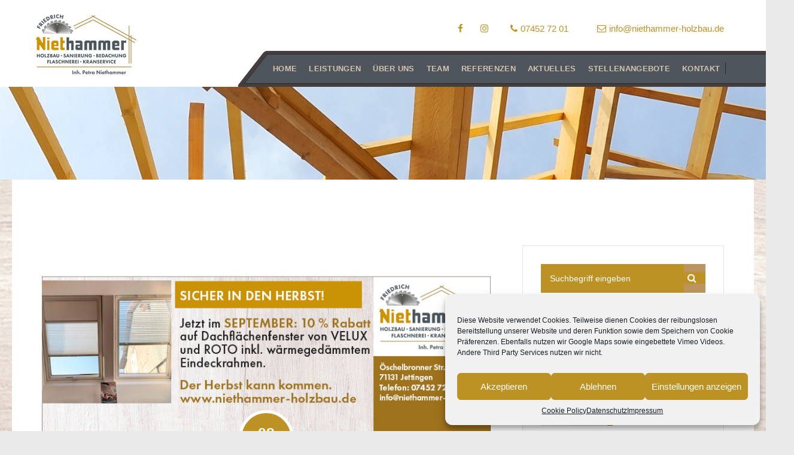

--- FILE ---
content_type: text/html; charset=UTF-8
request_url: https://www.niethammer-holzbau.de/unsere-aktion-im-september-2/
body_size: 13848
content:
<!DOCTYPE html>
<html class="no-js" dir="ltr" lang="de"
	prefix="og: https://ogp.me/ns#" >

<head>
	<meta name="viewport" content="width=device-width, initial-scale=1, maximum-scale=1">
	<link rel="pingback" href="https://www.niethammer-holzbau.de/xmlrpc.php" />
	<meta charset="UTF-8">
	<title>September-Aktion | Niethammer Holzbau Jettingen</title>

		<!-- All in One SEO 4.2.0 -->
		<meta name="description" content="Jetzt im September: 10 % Rabatt auf Dachflächenfenster von VELUX und ROTO! Friedrich Niethammer Holzbau, 71131 Jettingen" />
		<meta name="robots" content="max-image-preview:large" />
		<link rel="canonical" href="https://www.niethammer-holzbau.de/unsere-aktion-im-september-2/" />
		<meta property="og:locale" content="de_DE" />
		<meta property="og:site_name" content="Niethammer Holzbau Jettingen | Holzbau - Sanierung - Bedachung - Flaschnerei - Kranservice" />
		<meta property="og:type" content="article" />
		<meta property="og:title" content="September-Aktion | Niethammer Holzbau Jettingen" />
		<meta property="og:description" content="Jetzt im September: 10 % Rabatt auf Dachflächenfenster von VELUX und ROTO! Friedrich Niethammer Holzbau, 71131 Jettingen" />
		<meta property="og:url" content="https://www.niethammer-holzbau.de/unsere-aktion-im-september-2/" />
		<meta property="article:published_time" content="2021-09-02T06:58:53+00:00" />
		<meta property="article:modified_time" content="2022-12-05T10:05:40+00:00" />
		<meta name="twitter:card" content="summary" />
		<meta name="twitter:title" content="September-Aktion | Niethammer Holzbau Jettingen" />
		<meta name="twitter:description" content="Jetzt im September: 10 % Rabatt auf Dachflächenfenster von VELUX und ROTO! Friedrich Niethammer Holzbau, 71131 Jettingen" />
		<script type="application/ld+json" class="aioseo-schema">
			{"@context":"https:\/\/schema.org","@graph":[{"@type":"WebSite","@id":"https:\/\/www.niethammer-holzbau.de\/#website","url":"https:\/\/www.niethammer-holzbau.de\/","name":"Niethammer Holzbau Jettingen","description":"Holzbau - Sanierung - Bedachung - Flaschnerei - Kranservice","inLanguage":"de-DE","publisher":{"@id":"https:\/\/www.niethammer-holzbau.de\/#organization"}},{"@type":"Organization","@id":"https:\/\/www.niethammer-holzbau.de\/#organization","name":"Niethammer Holzbau","url":"https:\/\/www.niethammer-holzbau.de\/","logo":{"@type":"ImageObject","@id":"https:\/\/www.niethammer-holzbau.de\/#organizationLogo","url":"https:\/\/www.niethammer-holzbau.de\/wp-content\/uploads\/2020\/03\/Logo-Niethammer-Holzbau-Jettingen-e1583395092770.png","width":168,"height":100},"image":{"@id":"https:\/\/www.niethammer-holzbau.de\/#organizationLogo"}},{"@type":"BreadcrumbList","@id":"https:\/\/www.niethammer-holzbau.de\/unsere-aktion-im-september-2\/#breadcrumblist","itemListElement":[{"@type":"ListItem","@id":"https:\/\/www.niethammer-holzbau.de\/#listItem","position":1,"item":{"@type":"WebPage","@id":"https:\/\/www.niethammer-holzbau.de\/","name":"Home","description":"Die Fachleute in Holz - Familienbetrieb mit 245-j\u00e4hriger Tradition. Friedrich Niethammer Holzbau, Inh. Petra Niethammer, Ihr Zimmermeister in Jettingen und Umgebung","url":"https:\/\/www.niethammer-holzbau.de\/"},"nextItem":"https:\/\/www.niethammer-holzbau.de\/unsere-aktion-im-september-2\/#listItem"},{"@type":"ListItem","@id":"https:\/\/www.niethammer-holzbau.de\/unsere-aktion-im-september-2\/#listItem","position":2,"item":{"@type":"WebPage","@id":"https:\/\/www.niethammer-holzbau.de\/unsere-aktion-im-september-2\/","name":"UNSERE AKTION IM SEPTEMBER:","description":"Jetzt im September: 10 % Rabatt auf Dachfl\u00e4chenfenster von VELUX und ROTO! Friedrich Niethammer Holzbau, 71131 Jettingen","url":"https:\/\/www.niethammer-holzbau.de\/unsere-aktion-im-september-2\/"},"previousItem":"https:\/\/www.niethammer-holzbau.de\/#listItem"}]},{"@type":"Person","@id":"https:\/\/www.niethammer-holzbau.de\/author\/niethammer-holzbau\/#author","url":"https:\/\/www.niethammer-holzbau.de\/author\/niethammer-holzbau\/","name":"Niethammer Holzbau","image":{"@type":"ImageObject","@id":"https:\/\/www.niethammer-holzbau.de\/unsere-aktion-im-september-2\/#authorImage","url":"https:\/\/secure.gravatar.com\/avatar\/6575cf2888b313401f5ce484ea58563a?s=96&d=blank&r=g","width":96,"height":96,"caption":"Niethammer Holzbau"}},{"@type":"WebPage","@id":"https:\/\/www.niethammer-holzbau.de\/unsere-aktion-im-september-2\/#webpage","url":"https:\/\/www.niethammer-holzbau.de\/unsere-aktion-im-september-2\/","name":"September-Aktion | Niethammer Holzbau Jettingen","description":"Jetzt im September: 10 % Rabatt auf Dachfl\u00e4chenfenster von VELUX und ROTO! Friedrich Niethammer Holzbau, 71131 Jettingen","inLanguage":"de-DE","isPartOf":{"@id":"https:\/\/www.niethammer-holzbau.de\/#website"},"breadcrumb":{"@id":"https:\/\/www.niethammer-holzbau.de\/unsere-aktion-im-september-2\/#breadcrumblist"},"author":"https:\/\/www.niethammer-holzbau.de\/author\/niethammer-holzbau\/#author","creator":"https:\/\/www.niethammer-holzbau.de\/author\/niethammer-holzbau\/#author","image":{"@type":"ImageObject","@id":"https:\/\/www.niethammer-holzbau.de\/#mainImage","url":"https:\/\/www.niethammer-holzbau.de\/wp-content\/uploads\/2020\/09\/September-Aktion.jpg","width":770,"height":330},"primaryImageOfPage":{"@id":"https:\/\/www.niethammer-holzbau.de\/unsere-aktion-im-september-2\/#mainImage"},"datePublished":"2021-09-02T06:58:53+02:00","dateModified":"2022-12-05T10:05:40+01:00"},{"@type":"Article","@id":"https:\/\/www.niethammer-holzbau.de\/unsere-aktion-im-september-2\/#article","name":"September-Aktion | Niethammer Holzbau Jettingen","description":"Jetzt im September: 10 % Rabatt auf Dachfl\u00e4chenfenster von VELUX und ROTO! Friedrich Niethammer Holzbau, 71131 Jettingen","inLanguage":"de-DE","headline":"UNSERE AKTION IM SEPTEMBER:","author":{"@id":"https:\/\/www.niethammer-holzbau.de\/author\/niethammer-holzbau\/#author"},"publisher":{"@id":"https:\/\/www.niethammer-holzbau.de\/#organization"},"datePublished":"2021-09-02T06:58:53+02:00","dateModified":"2022-12-05T10:05:40+01:00","articleSection":"Niethammer Holzbau, Bild","mainEntityOfPage":{"@id":"https:\/\/www.niethammer-holzbau.de\/unsere-aktion-im-september-2\/#webpage"},"isPartOf":{"@id":"https:\/\/www.niethammer-holzbau.de\/unsere-aktion-im-september-2\/#webpage"},"image":{"@type":"ImageObject","@id":"https:\/\/www.niethammer-holzbau.de\/#articleImage","url":"https:\/\/www.niethammer-holzbau.de\/wp-content\/uploads\/2020\/09\/September-Aktion.jpg","width":770,"height":330}}]}
		</script>
		<!-- All in One SEO -->

<link rel='dns-prefetch' href='//s.w.org' />
<link rel="alternate" type="application/rss+xml" title="Niethammer Holzbau Jettingen &raquo; Feed" href="https://www.niethammer-holzbau.de/feed/" />
<link rel="alternate" type="application/rss+xml" title="Niethammer Holzbau Jettingen &raquo; Kommentar-Feed" href="https://www.niethammer-holzbau.de/comments/feed/" />
<script type="text/javascript">
window._wpemojiSettings = {"baseUrl":"https:\/\/s.w.org\/images\/core\/emoji\/13.1.0\/72x72\/","ext":".png","svgUrl":"https:\/\/s.w.org\/images\/core\/emoji\/13.1.0\/svg\/","svgExt":".svg","source":{"concatemoji":"https:\/\/www.niethammer-holzbau.de\/wp-includes\/js\/wp-emoji-release.min.js?ver=5.9.12"}};
/*! This file is auto-generated */
!function(e,a,t){var n,r,o,i=a.createElement("canvas"),p=i.getContext&&i.getContext("2d");function s(e,t){var a=String.fromCharCode;p.clearRect(0,0,i.width,i.height),p.fillText(a.apply(this,e),0,0);e=i.toDataURL();return p.clearRect(0,0,i.width,i.height),p.fillText(a.apply(this,t),0,0),e===i.toDataURL()}function c(e){var t=a.createElement("script");t.src=e,t.defer=t.type="text/javascript",a.getElementsByTagName("head")[0].appendChild(t)}for(o=Array("flag","emoji"),t.supports={everything:!0,everythingExceptFlag:!0},r=0;r<o.length;r++)t.supports[o[r]]=function(e){if(!p||!p.fillText)return!1;switch(p.textBaseline="top",p.font="600 32px Arial",e){case"flag":return s([127987,65039,8205,9895,65039],[127987,65039,8203,9895,65039])?!1:!s([55356,56826,55356,56819],[55356,56826,8203,55356,56819])&&!s([55356,57332,56128,56423,56128,56418,56128,56421,56128,56430,56128,56423,56128,56447],[55356,57332,8203,56128,56423,8203,56128,56418,8203,56128,56421,8203,56128,56430,8203,56128,56423,8203,56128,56447]);case"emoji":return!s([10084,65039,8205,55357,56613],[10084,65039,8203,55357,56613])}return!1}(o[r]),t.supports.everything=t.supports.everything&&t.supports[o[r]],"flag"!==o[r]&&(t.supports.everythingExceptFlag=t.supports.everythingExceptFlag&&t.supports[o[r]]);t.supports.everythingExceptFlag=t.supports.everythingExceptFlag&&!t.supports.flag,t.DOMReady=!1,t.readyCallback=function(){t.DOMReady=!0},t.supports.everything||(n=function(){t.readyCallback()},a.addEventListener?(a.addEventListener("DOMContentLoaded",n,!1),e.addEventListener("load",n,!1)):(e.attachEvent("onload",n),a.attachEvent("onreadystatechange",function(){"complete"===a.readyState&&t.readyCallback()})),(n=t.source||{}).concatemoji?c(n.concatemoji):n.wpemoji&&n.twemoji&&(c(n.twemoji),c(n.wpemoji)))}(window,document,window._wpemojiSettings);
</script>
<style type="text/css">
img.wp-smiley,
img.emoji {
	display: inline !important;
	border: none !important;
	box-shadow: none !important;
	height: 1em !important;
	width: 1em !important;
	margin: 0 0.07em !important;
	vertical-align: -0.1em !important;
	background: none !important;
	padding: 0 !important;
}
</style>
	<link rel='stylesheet' id='wp-block-library-css'  href='https://www.niethammer-holzbau.de/wp-includes/css/dist/block-library/style.min.css?ver=5.9.12' type='text/css' media='all' />
<link rel='stylesheet' id='wc-blocks-vendors-style-css'  href='https://www.niethammer-holzbau.de/wp-content/plugins/woocommerce/packages/woocommerce-blocks/build/wc-blocks-vendors-style.css?ver=7.2.2' type='text/css' media='all' />
<link rel='stylesheet' id='wc-blocks-style-css'  href='https://www.niethammer-holzbau.de/wp-content/plugins/woocommerce/packages/woocommerce-blocks/build/wc-blocks-style.css?ver=7.2.2' type='text/css' media='all' />
<style id='global-styles-inline-css' type='text/css'>
body{--wp--preset--color--black: #000000;--wp--preset--color--cyan-bluish-gray: #abb8c3;--wp--preset--color--white: #ffffff;--wp--preset--color--pale-pink: #f78da7;--wp--preset--color--vivid-red: #cf2e2e;--wp--preset--color--luminous-vivid-orange: #ff6900;--wp--preset--color--luminous-vivid-amber: #fcb900;--wp--preset--color--light-green-cyan: #7bdcb5;--wp--preset--color--vivid-green-cyan: #00d084;--wp--preset--color--pale-cyan-blue: #8ed1fc;--wp--preset--color--vivid-cyan-blue: #0693e3;--wp--preset--color--vivid-purple: #9b51e0;--wp--preset--gradient--vivid-cyan-blue-to-vivid-purple: linear-gradient(135deg,rgba(6,147,227,1) 0%,rgb(155,81,224) 100%);--wp--preset--gradient--light-green-cyan-to-vivid-green-cyan: linear-gradient(135deg,rgb(122,220,180) 0%,rgb(0,208,130) 100%);--wp--preset--gradient--luminous-vivid-amber-to-luminous-vivid-orange: linear-gradient(135deg,rgba(252,185,0,1) 0%,rgba(255,105,0,1) 100%);--wp--preset--gradient--luminous-vivid-orange-to-vivid-red: linear-gradient(135deg,rgba(255,105,0,1) 0%,rgb(207,46,46) 100%);--wp--preset--gradient--very-light-gray-to-cyan-bluish-gray: linear-gradient(135deg,rgb(238,238,238) 0%,rgb(169,184,195) 100%);--wp--preset--gradient--cool-to-warm-spectrum: linear-gradient(135deg,rgb(74,234,220) 0%,rgb(151,120,209) 20%,rgb(207,42,186) 40%,rgb(238,44,130) 60%,rgb(251,105,98) 80%,rgb(254,248,76) 100%);--wp--preset--gradient--blush-light-purple: linear-gradient(135deg,rgb(255,206,236) 0%,rgb(152,150,240) 100%);--wp--preset--gradient--blush-bordeaux: linear-gradient(135deg,rgb(254,205,165) 0%,rgb(254,45,45) 50%,rgb(107,0,62) 100%);--wp--preset--gradient--luminous-dusk: linear-gradient(135deg,rgb(255,203,112) 0%,rgb(199,81,192) 50%,rgb(65,88,208) 100%);--wp--preset--gradient--pale-ocean: linear-gradient(135deg,rgb(255,245,203) 0%,rgb(182,227,212) 50%,rgb(51,167,181) 100%);--wp--preset--gradient--electric-grass: linear-gradient(135deg,rgb(202,248,128) 0%,rgb(113,206,126) 100%);--wp--preset--gradient--midnight: linear-gradient(135deg,rgb(2,3,129) 0%,rgb(40,116,252) 100%);--wp--preset--duotone--dark-grayscale: url('#wp-duotone-dark-grayscale');--wp--preset--duotone--grayscale: url('#wp-duotone-grayscale');--wp--preset--duotone--purple-yellow: url('#wp-duotone-purple-yellow');--wp--preset--duotone--blue-red: url('#wp-duotone-blue-red');--wp--preset--duotone--midnight: url('#wp-duotone-midnight');--wp--preset--duotone--magenta-yellow: url('#wp-duotone-magenta-yellow');--wp--preset--duotone--purple-green: url('#wp-duotone-purple-green');--wp--preset--duotone--blue-orange: url('#wp-duotone-blue-orange');--wp--preset--font-size--small: 13px;--wp--preset--font-size--medium: 20px;--wp--preset--font-size--large: 36px;--wp--preset--font-size--x-large: 42px;}.has-black-color{color: var(--wp--preset--color--black) !important;}.has-cyan-bluish-gray-color{color: var(--wp--preset--color--cyan-bluish-gray) !important;}.has-white-color{color: var(--wp--preset--color--white) !important;}.has-pale-pink-color{color: var(--wp--preset--color--pale-pink) !important;}.has-vivid-red-color{color: var(--wp--preset--color--vivid-red) !important;}.has-luminous-vivid-orange-color{color: var(--wp--preset--color--luminous-vivid-orange) !important;}.has-luminous-vivid-amber-color{color: var(--wp--preset--color--luminous-vivid-amber) !important;}.has-light-green-cyan-color{color: var(--wp--preset--color--light-green-cyan) !important;}.has-vivid-green-cyan-color{color: var(--wp--preset--color--vivid-green-cyan) !important;}.has-pale-cyan-blue-color{color: var(--wp--preset--color--pale-cyan-blue) !important;}.has-vivid-cyan-blue-color{color: var(--wp--preset--color--vivid-cyan-blue) !important;}.has-vivid-purple-color{color: var(--wp--preset--color--vivid-purple) !important;}.has-black-background-color{background-color: var(--wp--preset--color--black) !important;}.has-cyan-bluish-gray-background-color{background-color: var(--wp--preset--color--cyan-bluish-gray) !important;}.has-white-background-color{background-color: var(--wp--preset--color--white) !important;}.has-pale-pink-background-color{background-color: var(--wp--preset--color--pale-pink) !important;}.has-vivid-red-background-color{background-color: var(--wp--preset--color--vivid-red) !important;}.has-luminous-vivid-orange-background-color{background-color: var(--wp--preset--color--luminous-vivid-orange) !important;}.has-luminous-vivid-amber-background-color{background-color: var(--wp--preset--color--luminous-vivid-amber) !important;}.has-light-green-cyan-background-color{background-color: var(--wp--preset--color--light-green-cyan) !important;}.has-vivid-green-cyan-background-color{background-color: var(--wp--preset--color--vivid-green-cyan) !important;}.has-pale-cyan-blue-background-color{background-color: var(--wp--preset--color--pale-cyan-blue) !important;}.has-vivid-cyan-blue-background-color{background-color: var(--wp--preset--color--vivid-cyan-blue) !important;}.has-vivid-purple-background-color{background-color: var(--wp--preset--color--vivid-purple) !important;}.has-black-border-color{border-color: var(--wp--preset--color--black) !important;}.has-cyan-bluish-gray-border-color{border-color: var(--wp--preset--color--cyan-bluish-gray) !important;}.has-white-border-color{border-color: var(--wp--preset--color--white) !important;}.has-pale-pink-border-color{border-color: var(--wp--preset--color--pale-pink) !important;}.has-vivid-red-border-color{border-color: var(--wp--preset--color--vivid-red) !important;}.has-luminous-vivid-orange-border-color{border-color: var(--wp--preset--color--luminous-vivid-orange) !important;}.has-luminous-vivid-amber-border-color{border-color: var(--wp--preset--color--luminous-vivid-amber) !important;}.has-light-green-cyan-border-color{border-color: var(--wp--preset--color--light-green-cyan) !important;}.has-vivid-green-cyan-border-color{border-color: var(--wp--preset--color--vivid-green-cyan) !important;}.has-pale-cyan-blue-border-color{border-color: var(--wp--preset--color--pale-cyan-blue) !important;}.has-vivid-cyan-blue-border-color{border-color: var(--wp--preset--color--vivid-cyan-blue) !important;}.has-vivid-purple-border-color{border-color: var(--wp--preset--color--vivid-purple) !important;}.has-vivid-cyan-blue-to-vivid-purple-gradient-background{background: var(--wp--preset--gradient--vivid-cyan-blue-to-vivid-purple) !important;}.has-light-green-cyan-to-vivid-green-cyan-gradient-background{background: var(--wp--preset--gradient--light-green-cyan-to-vivid-green-cyan) !important;}.has-luminous-vivid-amber-to-luminous-vivid-orange-gradient-background{background: var(--wp--preset--gradient--luminous-vivid-amber-to-luminous-vivid-orange) !important;}.has-luminous-vivid-orange-to-vivid-red-gradient-background{background: var(--wp--preset--gradient--luminous-vivid-orange-to-vivid-red) !important;}.has-very-light-gray-to-cyan-bluish-gray-gradient-background{background: var(--wp--preset--gradient--very-light-gray-to-cyan-bluish-gray) !important;}.has-cool-to-warm-spectrum-gradient-background{background: var(--wp--preset--gradient--cool-to-warm-spectrum) !important;}.has-blush-light-purple-gradient-background{background: var(--wp--preset--gradient--blush-light-purple) !important;}.has-blush-bordeaux-gradient-background{background: var(--wp--preset--gradient--blush-bordeaux) !important;}.has-luminous-dusk-gradient-background{background: var(--wp--preset--gradient--luminous-dusk) !important;}.has-pale-ocean-gradient-background{background: var(--wp--preset--gradient--pale-ocean) !important;}.has-electric-grass-gradient-background{background: var(--wp--preset--gradient--electric-grass) !important;}.has-midnight-gradient-background{background: var(--wp--preset--gradient--midnight) !important;}.has-small-font-size{font-size: var(--wp--preset--font-size--small) !important;}.has-medium-font-size{font-size: var(--wp--preset--font-size--medium) !important;}.has-large-font-size{font-size: var(--wp--preset--font-size--large) !important;}.has-x-large-font-size{font-size: var(--wp--preset--font-size--x-large) !important;}
</style>
<link rel='stylesheet' id='contact-form-7-css'  href='https://www.niethammer-holzbau.de/wp-content/plugins/contact-form-7/includes/css/styles.css?ver=5.5.6' type='text/css' media='all' />
<link rel='stylesheet' id='rs-plugin-settings-css'  href='https://www.niethammer-holzbau.de/wp-content/plugins/revslider/public/assets/css/rs6.css?ver=6.1.4' type='text/css' media='all' />
<style id='rs-plugin-settings-inline-css' type='text/css'>
#rs-demo-id {}
</style>
<link rel='stylesheet' id='woocommerce-layout-css'  href='https://www.niethammer-holzbau.de/wp-content/plugins/woocommerce/assets/css/woocommerce-layout.css?ver=6.4.1' type='text/css' media='all' />
<link rel='stylesheet' id='woocommerce-smallscreen-css'  href='https://www.niethammer-holzbau.de/wp-content/plugins/woocommerce/assets/css/woocommerce-smallscreen.css?ver=6.4.1' type='text/css' media='only screen and (max-width: 768px)' />
<link rel='stylesheet' id='woocommerce-general-css'  href='https://www.niethammer-holzbau.de/wp-content/plugins/woocommerce/assets/css/woocommerce.css?ver=6.4.1' type='text/css' media='all' />
<style id='woocommerce-inline-inline-css' type='text/css'>
.woocommerce form .form-row .required { visibility: visible; }
</style>
<link rel='stylesheet' id='themeplaza_faq-css'  href='https://www.niethammer-holzbau.de/wp-content/plugins/carpenter-faq/assets/css/themeplaza_faq.css?ver=1.0.0' type='text/css' media='all' />
<link rel='stylesheet' id='themeplaza_portfolio-css'  href='https://www.niethammer-holzbau.de/wp-content/plugins/carpenter-portfolio/assets/css/themeplaza_portfolio.css?ver=1.0.0' type='text/css' media='all' />
<link rel='stylesheet' id='themeplaza_slider-css'  href='https://www.niethammer-holzbau.de/wp-content/plugins/carpenter-slider/assets/css/themeplaza_slider.css?ver=1.0.0' type='text/css' media='all' />
<link rel='stylesheet' id='themeplaza_slider_flex-css'  href='https://www.niethammer-holzbau.de/wp-content/plugins/carpenter-slider/assets/css/flexslider.css?ver=1.0.0' type='text/css' media='all' />
<link rel='stylesheet' id='cmplz-general-css'  href='https://www.niethammer-holzbau.de/wp-content/plugins/complianz-gdpr/assets/css/cookieblocker.min.css?ver=6.3.5' type='text/css' media='all' />
<link rel='stylesheet' id='plugin-styles-css'  href='https://www.niethammer-holzbau.de/wp-content/themes/carpenter/css/plugins.css?ver=5.9.12' type='text/css' media='all' />
<link rel='stylesheet' id='main-styles-css'  href='https://www.niethammer-holzbau.de/wp-content/themes/carpenter-child/style.css?ver=5.9.12' type='text/css' media='all' />
<link rel='stylesheet' id='woo-custom-styles-css'  href='https://www.niethammer-holzbau.de/wp-content/themes/carpenter/css/woocommerce.css?ver=5.9.12' type='text/css' media='all' />
<link rel='stylesheet' id='dynamic-styles-css'  href='https://www.niethammer-holzbau.de/wp-content/themes/carpenter/css/dynamic-styles.php?ver=5.9.12' type='text/css' media='all' />
<!--[if lt IE 9]>
<link rel='stylesheet' id='vc_lte_ie9-css'  href='https://www.niethammer-holzbau.de/wp-content/plugins/js_composer/assets/css/vc_lte_ie9.min.css?ver=6.0.5' type='text/css' media='screen' />
<![endif]-->
<script type='text/javascript' src='https://www.niethammer-holzbau.de/wp-content/themes/carpenter/js/jquery-2.2.4.min.js' id='jquery-js'></script>
<script type='text/javascript' src='https://www.niethammer-holzbau.de/wp-content/plugins/revslider/public/assets/js/revolution.tools.min.js?ver=6.0' id='tp-tools-js'></script>
<script type='text/javascript' src='https://www.niethammer-holzbau.de/wp-content/plugins/revslider/public/assets/js/rs6.min.js?ver=6.1.4' id='revmin-js'></script>
<script type='text/javascript' src='https://www.niethammer-holzbau.de/wp-content/plugins/woocommerce/assets/js/jquery-blockui/jquery.blockUI.min.js?ver=2.7.0-wc.6.4.1' id='jquery-blockui-js'></script>
<script type='text/javascript' id='wc-add-to-cart-js-extra'>
/* <![CDATA[ */
var wc_add_to_cart_params = {"ajax_url":"\/wp-admin\/admin-ajax.php","wc_ajax_url":"\/?wc-ajax=%%endpoint%%","i18n_view_cart":"Warenkorb anzeigen","cart_url":"https:\/\/www.niethammer-holzbau.de\/?page_id=10","is_cart":"","cart_redirect_after_add":"no"};
/* ]]> */
</script>
<script type='text/javascript' src='https://www.niethammer-holzbau.de/wp-content/plugins/woocommerce/assets/js/frontend/add-to-cart.min.js?ver=6.4.1' id='wc-add-to-cart-js'></script>
<script type='text/javascript' src='https://www.niethammer-holzbau.de/wp-content/plugins/js_composer/assets/js/vendors/woocommerce-add-to-cart.js?ver=6.0.5' id='vc_woocommerce-add-to-cart-js-js'></script>
<script type='text/javascript' src='https://www.niethammer-holzbau.de/wp-content/themes/carpenter-child/js/custom.js?ver=5.9.12' id='custom-js-js'></script>
<script type='text/javascript' src='https://www.niethammer-holzbau.de/wp-content/themes/carpenter/js/bootstrap.min.js?ver=3.3.6' id='bootstrap-js'></script>
<link rel="https://api.w.org/" href="https://www.niethammer-holzbau.de/wp-json/" /><link rel="alternate" type="application/json" href="https://www.niethammer-holzbau.de/wp-json/wp/v2/posts/1740" /><link rel="EditURI" type="application/rsd+xml" title="RSD" href="https://www.niethammer-holzbau.de/xmlrpc.php?rsd" />
<link rel="wlwmanifest" type="application/wlwmanifest+xml" href="https://www.niethammer-holzbau.de/wp-includes/wlwmanifest.xml" /> 
<link rel='shortlink' href='https://www.niethammer-holzbau.de/?p=1740' />
<link rel="alternate" type="application/json+oembed" href="https://www.niethammer-holzbau.de/wp-json/oembed/1.0/embed?url=https%3A%2F%2Fwww.niethammer-holzbau.de%2Funsere-aktion-im-september-2%2F" />
<link rel="alternate" type="text/xml+oembed" href="https://www.niethammer-holzbau.de/wp-json/oembed/1.0/embed?url=https%3A%2F%2Fwww.niethammer-holzbau.de%2Funsere-aktion-im-september-2%2F&#038;format=xml" />
<style>.cmplz-hidden{display:none!important;}</style><style type="text/css">	/******************GLOBAL COLOR****************************/		
	/*background*/
	.widget .search-form .form-control, .widget .widget-title:before, ul.wp-tag-cloud li a:hover, form.comment_form input[type="submit"]:hover,
	.submit, .btn.btn-default, #wp-calendar caption, table thead th, .footer-widget ul.wp-tag-cloud li a:hover,.galpost-slider .owl-nav .owl-prev,
	.galpost-slider .owl-nav .owl-next, .galpost-slider .owl-nav .owl-prev:hover, .galpost-slider .owl-nav .owl-next:hover, .blog .post-date,
	.submit:before,  .projects-1 .projects2 .project .project-img:before,
	.project-post-info .project-post-image a:after, .project-listing .projects-content h4:after, .project-listing:hover .projects-content,
	.section_header .tblock:before, .team .team-content, .vernav li>a:hover, .vernav li.active>a, .vernav li.active>a:focus, 
	.tabs-shortcode .nav-tabs > li:hover a, .tabs-shortcode .nav-tabs > li.active> a, .testimonial-sliders .owl-nav .owl-prev,
	.testimonial-sliders .owl-nav .owl-next, .testimonial-sliders .owl-nav .owl-prev:hover, .testimonial-sliders .owl-nav .owl-next:hover,
	.client-carousel .owl-nav .owl-prev, .client-carousel .owl-nav .owl-next, .client-carousel .owl-nav .owl-prev:hover,
	.client-carousel .owl-nav .owl-next:hover, .we-do-slider .owl-nav .owl-prev, .we-do-slider .owl-nav .owl-next, 
	.we-do-slider .owl-nav .owl-prev:hover, .we-do-slider .owl-nav .owl-next:hover, .fblock2 .service-icon, .fblock2 .service-description:hover,
	.image-shortcode.style1:before, .latest-news-area .latest-content .latest .latest-image .latest-info-date,
	.search-faq .search-form .form-control + .input-group-addon, .widget .search-form .form-control + .input-group-addon button, .woocommerce-checkout h3:before
	{
		background-color:#bc9224;
	}
	.pagination li.active a, .pagination li:hover a, .pagination li:focus a
	{
		background-color:#bc9224 !important;
	}
	::-moz-selection {background-color:#bc9224;}
	::selection {background-color:#bc9224;}
	
	/*color*/
	.topbar-widget, .contact-hor li, .social-widget.head li a, .topbar-widget a, .navbar-default .menu .navbar-collapse .navbar-nav li.active > a,
	.navbar-default .menu .navbar-collapse .navbar-nav li a:hover, .navbar-default .menu .navbar-collapse .navbar-nav li a + ul li a,
	.comment_form .btn-primary, ul.social-widget.side a:hover, .tab-widget .nav-tabs > li.active a, .tab-widget .nav-tabs > li:hover a,
	footer.row .footer-top .footer-sidebar .widget .widget_title, .footer-widget.widget_categories ul li a:hover,
	.footer-widget.widget_archive ul li a:hover, .footer-widget.widget_meta ul li a:hover, footer.row .footer-bottom a:hover,
	footer.row .footer-bottom a:focus, .footer-widget .popular-post .media-body h5.post-title a:hover, .blog .post-meta li i,
	.blog .post-meta li a:hover, .blog .post-meta li a:focus, .blog .read-more, .comments .comment .media-body .date-reply li + li a,
	ul.project_filter li a.active, .project-post-info .info-text h4:hover, .team .social-icons li a:hover, .team .social-icons li a:focus,
	.testimonial .media-body a, .fblock1 h4, .fblock1 i, .fblock3 i, ul.social-shortcode li a:hover, .contact-ver1 li .fleft a:hover,
	.contact-ver2 .item .media .media-left a, .latest-news-area .latest-content .latest .latest-news-text h4:hover,
		.emergency-contact .left-side .content h3 + h3,	.latest-meta i, .logged-in-as a, .comment-reply-title > a
		{
		color:#bc9224 ;
	}
	/*border-color*/
	.page-cover-tittle, form.comment_form input[type="submit"]:hover, .submit:hover, .submit:focus, table thead th, .footer-widget ul.wp-tag-cloud li a:hover,
	 .team:hover .team-images:after, .fblock2 .service-description:hover,
	.contact-ver2 .item .media .media-left a, .submit:hover, .submit:focus
	{
		border-color:#bc9224;
	}
	.pagination li.active a, .pagination li:hover a, .pagination li:focus a
	{
		border-color:#bc9224 !important;
	}
	.tab-widget .nav-tabs > li.active a, .tab-widget .nav-tabs > li:hover a
	{
		border-bottom-color:#bc9224 !important;
	}
		
	
			/****************CUSTOM BACKGROUND**************************/
		body{
			background-color:#eaeaea; 									background-attachment:fixed; 						background-position:0 0; 
		}
			/*********************   TOP BAR STYLING   **************************/
	header.row .top-header{
			background-color:#ffffff; 												background-position:left top		}
			header.row .top-header .topbar-widget, header.row .top-header .topbar-widget p,
	header.row .top-header .topbar-widget li{color:#4e555c }
				header.row .top-header .topbar-widget a:hover{color:#4e555c !important}
	 	
		/*************************HEADER*****************/
	header.row{
		background-color:#ffffff;						background-attachment:scroll;				background-position:center top; 
	}
				
		/****************** MAIN NAVIGATION *******************/
		header .navbar-default .menu{
			background:#4e555c; 															background-position:left top; 
		}
										
		/****************FOOTER STYLING************************/
	footer .footer-top{
				background-image:url('https://www.niethammer-holzbau.de/wp-content/uploads/2020/03/Footer-7.jpg') !important;								background-position:center bottom; 
		background-size:auto;
	}
<!--	footer .footer-top:after{background:transparent;}-->
			footer .footer-bottom{
		background-color: #4e555c;										background-position:0 0; 
	}
	footer.row .footer-bottom, footer.row .footer-bottom p{color:#ffffff} 
	footer.row .footer-bottom a{color:#ffffff } 
	footer.row .footer-bottom a:hover {color:#dd9933}			/****************POST STYLING************************/
	.blog .post-title a, .blog-details .post-single-title{
		font-family:Arial !important;									}
			.blog-details .post-contents, .post-contents p{
		font-family:Arial !important;									}
					/****************SIDEBAR WIDGETS************************/
	.sidebar-widget  .widget-title{
		font-family:Arial !important;									}
					 	
		/****************FOOTER WIDGETS************************/
	footer.row .footer-top .footer-sidebar .widget .widget_title{
		font-family:Arial !important;									}
				 
		/****************MAIN TYPOGRAPHY************************/
	body, p, li, .list-shortcode li, .list-shortcode a{
				font-family:Arial !important;							}
			/****************TEXTUAL LOGO************************/
	a.brand_logo{
		font-family:Arial !important;									}
			/*****************MAIN NAV TYP************************/
	.navbar-default .menu .navbar-collapse .navbar-nav:not(.nav-icons)>li>a{
		font-family:Arial !important;	}
	.navbar-default .menu .navbar-collapse .navbar-nav>li>a{
		font-size:13px;					}
	
			/*****************PAGE TITLE************************/
	.page-cover-tittle{
		font-family:Arial !important;									}
				.header-breadcrumb .breadcrumb>li, .header-breadcrumb .breadcrumb>li a{
		font-family:Arial !important;									}
	.header-breadcrumb .breadcrumb>li+li:before{
									}
	.breadcrumb li:first-child:before{
			}
			/***********************LINKS*************************/
	a{
		color:;
		text-decoration:;
		font-family:Arial !important;							}
				/***********************H1 STYLING*************************/
	h1{
		font-family:Arial !important;		color:#3d3d3d;		font-size:26px ;		font-weight:bold;			}
			/***********************H2 STYLING*************************/
	h2{
		font-family:Arial !important;		color:#bc9224 !important;				font-weight:bold;		font-style:normal;	}
			/***********************H3 STYLING*************************/
	h3{
		font-family:Arial !important;									}	
			/***********************H4 STYLING*************************/
	h4{
		font-family:Arial !important;		color:#bc9224;							}
			/***********************H5 STYLING*************************/
	h5{
		font-family:Arial !important;									}
			/***********************H6 STYLING*************************/
	h6{
		font-family:Arial !important;									}
	</style>	<noscript><style>.woocommerce-product-gallery{ opacity: 1 !important; }</style></noscript>
	<style type="text/css">.recentcomments a{display:inline !important;padding:0 !important;margin:0 !important;}</style><meta name="generator" content="Powered by WPBakery Page Builder - drag and drop page builder for WordPress."/>
<meta name="generator" content="Powered by Slider Revolution 6.1.4 - responsive, Mobile-Friendly Slider Plugin for WordPress with comfortable drag and drop interface." />
<link rel="icon" href="https://www.niethammer-holzbau.de/wp-content/uploads/2020/03/cropped-Favicon-Petra-Niethammer-Holzbau-32x32.png" sizes="32x32" />
<link rel="icon" href="https://www.niethammer-holzbau.de/wp-content/uploads/2020/03/cropped-Favicon-Petra-Niethammer-Holzbau-192x192.png" sizes="192x192" />
<link rel="apple-touch-icon" href="https://www.niethammer-holzbau.de/wp-content/uploads/2020/03/cropped-Favicon-Petra-Niethammer-Holzbau-180x180.png" />
<meta name="msapplication-TileImage" content="https://www.niethammer-holzbau.de/wp-content/uploads/2020/03/cropped-Favicon-Petra-Niethammer-Holzbau-270x270.png" />
<script type="text/javascript">function setREVStartSize(t){try{var h,e=document.getElementById(t.c).parentNode.offsetWidth;if(e=0===e||isNaN(e)?window.innerWidth:e,t.tabw=void 0===t.tabw?0:parseInt(t.tabw),t.thumbw=void 0===t.thumbw?0:parseInt(t.thumbw),t.tabh=void 0===t.tabh?0:parseInt(t.tabh),t.thumbh=void 0===t.thumbh?0:parseInt(t.thumbh),t.tabhide=void 0===t.tabhide?0:parseInt(t.tabhide),t.thumbhide=void 0===t.thumbhide?0:parseInt(t.thumbhide),t.mh=void 0===t.mh||""==t.mh||"auto"===t.mh?0:parseInt(t.mh,0),"fullscreen"===t.layout||"fullscreen"===t.l)h=Math.max(t.mh,window.innerHeight);else{for(var i in t.gw=Array.isArray(t.gw)?t.gw:[t.gw],t.rl)void 0!==t.gw[i]&&0!==t.gw[i]||(t.gw[i]=t.gw[i-1]);for(var i in t.gh=void 0===t.el||""===t.el||Array.isArray(t.el)&&0==t.el.length?t.gh:t.el,t.gh=Array.isArray(t.gh)?t.gh:[t.gh],t.rl)void 0!==t.gh[i]&&0!==t.gh[i]||(t.gh[i]=t.gh[i-1]);var r,a=new Array(t.rl.length),n=0;for(var i in t.tabw=t.tabhide>=e?0:t.tabw,t.thumbw=t.thumbhide>=e?0:t.thumbw,t.tabh=t.tabhide>=e?0:t.tabh,t.thumbh=t.thumbhide>=e?0:t.thumbh,t.rl)a[i]=t.rl[i]<window.innerWidth?0:t.rl[i];for(var i in r=a[0],a)r>a[i]&&0<a[i]&&(r=a[i],n=i);var d=e>t.gw[n]+t.tabw+t.thumbw?1:(e-(t.tabw+t.thumbw))/t.gw[n];h=t.gh[n]*d+(t.tabh+t.thumbh)}void 0===window.rs_init_css&&(window.rs_init_css=document.head.appendChild(document.createElement("style"))),document.getElementById(t.c).height=h,window.rs_init_css.innerHTML+="#"+t.c+"_wrapper { height: "+h+"px }"}catch(t){console.log("Failure at Presize of Slider:"+t)}};</script>
<noscript><style> .wpb_animate_when_almost_visible { opacity: 1; }</style></noscript></head>

<body data-cmplz=1 class="post-template-default single single-post postid-1740 single-format-image theme-carpenter woocommerce-no-js wpb-js-composer js-comp-ver-6.0.5 vc_responsive">
<div class="full">

		<header class="row header navbar-static-top  " id="main_navbar">
					<!-- Header Top Container -->
			<div class="top-header">
				<div class="container">
					<div class="row m0 social-info ">
						<div class="col-md-6 topbar-left">
													</div>
						<div class="col-md-6 pull-right topbar-right">
							<div class="topbar-widget widget_alc_social"><ul class="social-widget social-icons icon-rotate list-unstyled list-inline head"><li><a href="https://www.facebook.com/niethammerholzbau/"  target="_blank"  title="Facebook"><i class="fa fa-facebook"></i></a></li>
<li><a href="https://www.instagram.com/fniethammer_holzbau_bedachung/"  target="_blank"  title="Instagram"><i class="fa fa-instagram"></i></a></li></ul></div><div class="topbar-widget widget_text">			<div class="textwidget"><ul class="contact-shortcode contact-hor">
<li><a href="tel:+4974527201"><i class="fa fa-phone"></i>07452 72 01</a></li><li><a href="mailto:info@niethammer-holzbau.de"><i class="fa fa-envelope-o"></i>info@niethammer-holzbau.de</a></li> </ul></div>
		</div>							
						</div>
					</div>
				</div>
			</div>
						<div class="logo_part">
			<div class="logo">
				<a href="https://www.niethammer-holzbau.de/" class="brand_logo">
											<img src="https://www.niethammer-holzbau.de/wp-content/uploads/2020/03/Niethammer-Holzbau-Logo.png" alt="Niethammer Holzbau Jettingen"  id="logo-image" width="168" height="100" />
									</a>
			</div>
		</div>
		<div class="main-menu">
			<nav class="navbar navbar-default">
				<button type="button" class="navbar-toggle collapsed" data-toggle="collapse" data-target="#main_nav" aria-expanded="false" >
					<span class="sr-only">Toggle navigation</span>
					<span class="icon-bar"></span>
					<span class="icon-bar"></span>
					<span class="icon-bar"></span>
				</button>
				<div class="menu row m0">
					<div class="collapse navbar-collapse" id="main_nav">
					<ul id="menu-menu-1" class="nav navbar-nav"><li id="menu-item-1531" class="menu-item menu-item-type-custom menu-item-object-custom menu-item-home menu-item-1531"><a href="https://www.niethammer-holzbau.de/" class="smooth-scroll" data-target="#home">Home</a></li>
<li id="menu-item-545" class="menu-item menu-item-type-post_type menu-item-object-page menu-item-545"><a href="https://www.niethammer-holzbau.de/leistungen/" class="smooth-scroll" data-target="#leistungen">Leistungen</a></li>
<li id="menu-item-779" class="menu-item menu-item-type-post_type menu-item-object-page menu-item-779"><a href="https://www.niethammer-holzbau.de/ueber-uns/" class="smooth-scroll" data-target="#ber-uns">Über uns</a></li>
<li id="menu-item-548" class="menu-item menu-item-type-post_type menu-item-object-page menu-item-548"><a href="https://www.niethammer-holzbau.de/team/" class="smooth-scroll" data-target="#team">Team</a></li>
<li id="menu-item-1084" class="menu-item menu-item-type-post_type menu-item-object-page menu-item-1084"><a href="https://www.niethammer-holzbau.de/referenzen-niethammer/" class="smooth-scroll" data-target="#referenzen">Referenzen</a></li>
<li id="menu-item-767" class="menu-item menu-item-type-post_type menu-item-object-page menu-item-767"><a href="https://www.niethammer-holzbau.de/aktuelles/" class="smooth-scroll" data-target="#aktuelles">Aktuelles</a></li>
<li id="menu-item-2005" class="menu-item menu-item-type-post_type menu-item-object-page menu-item-2005"><a href="https://www.niethammer-holzbau.de/stellenangebote/" class="smooth-scroll" data-target="#stellenangebote">Stellenangebote</a></li>
<li id="menu-item-781" class="menu-item menu-item-type-post_type menu-item-object-page menu-item-781"><a href="https://www.niethammer-holzbau.de/kontakt/" class="smooth-scroll" data-target="#kontakt">Kontakt</a></li>
</ul>					</div>
				</div>
			</nav>
		</div>
	</header><section class="header-breadcrumb" style="background-image: url(https://www.niethammer-holzbau.de/wp-content/uploads/2020/03/Header-Niethammer-Holzbau.jpg)">
	
	<div class="container">
		<div class="row m0 page-cover">
						<h2 class="page-cover-tittle">
				UNSERE AKTION IM SEPTEMBER:	
			</h2>
								</div>
	</div>
</section>


<section class="row blog_content">
	<div class="container">
		<div class="row sectpad">
			<!-- Render the left sidebar if set -->
			
			<!-- Render the post content -->
							<div class="col-lg-8 blog_section">
					<div class="row blog blog-details image">
						<div class="featured_img row m0">
																<img width="770" height="330" src="https://www.niethammer-holzbau.de/wp-content/uploads/2020/09/September-Aktion.jpg" class="attachment-carpenter-blog-large size-carpenter-blog-large wp-post-image" alt="" loading="lazy" srcset="https://www.niethammer-holzbau.de/wp-content/uploads/2020/09/September-Aktion.jpg 770w, https://www.niethammer-holzbau.de/wp-content/uploads/2020/09/September-Aktion-300x129.jpg 300w, https://www.niethammer-holzbau.de/wp-content/uploads/2020/09/September-Aktion-768x329.jpg 768w, https://www.niethammer-holzbau.de/wp-content/uploads/2020/09/September-Aktion-600x257.jpg 600w" sizes="(max-width: 770px) 100vw, 770px" />																					</div>
						<div class="post-contents row m0">
							<a href="https://www.niethammer-holzbau.de/unsere-aktion-im-september-2/" class="post-date">02<span>Sep.</span></a>
							
							<h4>SICHER IN DEN HERBST!</h4>
<p class="sblocktext"><strong>Jetzt im September: 10 % Rabatt</strong> auf Dachflächenfenster von VELUX und ROTO inkl. wärmegedämmtem Eindeckrahmen.</p>
<h4>Der Herbst kann kommen.</h4>
<p>&nbsp;</p>
<div id="js_yx" class="_5pbx userContent _3576" data-testid="post_message" data-ft="{&quot;tn&quot;:&quot;K&quot;}">
<p>&nbsp;</p>
</div>
<div class="_3x-2" data-ft="{&quot;tn&quot;:&quot;H&quot;}">
<div data-ft="{&quot;tn&quot;:&quot;H&quot;}">
<div class="mtm">
<div class="_2a2q _65sr"></div>
</div>
</div>
</div>
						</div>
					</div>
					<!-- Include share box -->
										<!-- Include author box -->
					
					<!-- Show comments -->
					
				</div>
			
			<!-- Render the right sidebar if set -->
							<div class="sidebar_section col-lg-4 right-sidebar"><div class="sidebar row m0"><div id="search-3" class="row widget sidebar-widget widget_search"><form action="https://www.niethammer-holzbau.de/" method="get" id="search-bar" class="search-form">
	<div class="input-group">
		<input type="search" class="form-control" placeholder="Suchbegriff eingeben"  name="s" id="search" value="">
		<span class="input-group-addon">
			<button  type="submit"><i class="fa fa-search"></i></button>
		</span>
	</div>
</form>
</div><div id="alc-blogposts-widget-2" class="row widget sidebar-widget widget_alc_blogposts recentPostWidget "><h4 class="widget-title">Aktuelles</h4>		
		<div class=" recent_posts_wid ">
			<div class="media popular-post">
			<div class="media">
								<div class="media-left">
					<a class="item-img" href="https://www.niethammer-holzbau.de/unsere-aktion-im-oktober-5/"  rel="bookmark">
						<img width="120" height="92" src="https://www.niethammer-holzbau.de/wp-content/uploads/2020/09/Oktober-Aktion-120x92.jpg" class="attachment-carpenter-blog-thumb size-carpenter-blog-thumb wp-post-image" alt="" loading="lazy" />					</a>
				</div>
								<div class="media-body">
					<h5 class="post-title">
												<a href="https://www.niethammer-holzbau.de/unsere-aktion-im-oktober-5/">UNSERE AKTION IM OKTOBER:</a>
												
					</h5>
											<h5 class="post-date">Okt. 01, 2025</h5>
									</div>
			</div>
		</div>
				<div class="media popular-post">
			<div class="media">
								<div class="media-left">
					<a class="item-img" href="https://www.niethammer-holzbau.de/unsere-aktion-im-september-4/"  rel="bookmark">
						<img width="120" height="92" src="https://www.niethammer-holzbau.de/wp-content/uploads/2020/09/September-Aktion-120x92.jpg" class="attachment-carpenter-blog-thumb size-carpenter-blog-thumb wp-post-image" alt="" loading="lazy" />					</a>
				</div>
								<div class="media-body">
					<h5 class="post-title">
												<a href="https://www.niethammer-holzbau.de/unsere-aktion-im-september-4/">UNSERE AKTION IM SEPTEMBER:</a>
												
					</h5>
											<h5 class="post-date">Sep. 17, 2025</h5>
									</div>
			</div>
		</div>
				<div class="media popular-post">
			<div class="media">
								<div class="media-left">
					<a class="item-img" href="https://www.niethammer-holzbau.de/unsere-aktion-im-april-3/"  rel="bookmark">
						<img width="120" height="92" src="https://www.niethammer-holzbau.de/wp-content/uploads/2020/04/April-Aktion-3-120x92.jpg" class="attachment-carpenter-blog-thumb size-carpenter-blog-thumb wp-post-image" alt="" loading="lazy" />					</a>
				</div>
								<div class="media-body">
					<h5 class="post-title">
												<a href="https://www.niethammer-holzbau.de/unsere-aktion-im-april-3/">UNSERE AKTION IM APRIL:</a>
												
					</h5>
											<h5 class="post-date">Apr. 03, 2025</h5>
									</div>
			</div>
		</div>
				<div class="media popular-post">
			<div class="media">
								<div class="media-left">
					<a class="item-img" href="https://www.niethammer-holzbau.de/unsere-aktion-im-januar-4/"  rel="bookmark">
						<img width="120" height="92" src="https://www.niethammer-holzbau.de/wp-content/uploads/2020/09/Januar-Aktion-120x92.jpg" class="attachment-carpenter-blog-thumb size-carpenter-blog-thumb wp-post-image" alt="" loading="lazy" />					</a>
				</div>
								<div class="media-body">
					<h5 class="post-title">
												<a href="https://www.niethammer-holzbau.de/unsere-aktion-im-januar-4/">UNSERE AKTION IM JANUAR:</a>
												
					</h5>
											<h5 class="post-date">Feb. 17, 2025</h5>
									</div>
			</div>
		</div>
				<div class="media popular-post">
			<div class="media">
								<div class="media-left">
					<a class="item-img" href="https://www.niethammer-holzbau.de/unsere-aktion-im-november-4/"  rel="bookmark">
						<img width="120" height="92" src="https://www.niethammer-holzbau.de/wp-content/uploads/2020/09/November-Aktion-120x92.jpg" class="attachment-carpenter-blog-thumb size-carpenter-blog-thumb wp-post-image" alt="" loading="lazy" />					</a>
				</div>
								<div class="media-body">
					<h5 class="post-title">
												<a href="https://www.niethammer-holzbau.de/unsere-aktion-im-november-4/">UNSERE AKTION IM NOVEMBER:</a>
												
					</h5>
											<h5 class="post-date">Okt. 01, 2024</h5>
									</div>
			</div>
		</div>
								</div>
        </div><div id="archives-2" class="row widget sidebar-widget widget_archive"><h4 class="widget-title">Archiv</h4>		<label class="screen-reader-text" for="archives-dropdown-2">Archiv</label>
		<select id="archives-dropdown-2" name="archive-dropdown">
			
			<option value="">Monat auswählen</option>
				<option value='https://www.niethammer-holzbau.de/2025/10/'> Oktober 2025 </option>
	<option value='https://www.niethammer-holzbau.de/2025/09/'> September 2025 </option>
	<option value='https://www.niethammer-holzbau.de/2025/04/'> April 2025 </option>
	<option value='https://www.niethammer-holzbau.de/2025/02/'> Februar 2025 </option>
	<option value='https://www.niethammer-holzbau.de/2024/10/'> Oktober 2024 </option>
	<option value='https://www.niethammer-holzbau.de/2024/09/'> September 2024 </option>
	<option value='https://www.niethammer-holzbau.de/2024/04/'> April 2024 </option>
	<option value='https://www.niethammer-holzbau.de/2023/05/'> Mai 2023 </option>
	<option value='https://www.niethammer-holzbau.de/2023/04/'> April 2023 </option>
	<option value='https://www.niethammer-holzbau.de/2023/03/'> März 2023 </option>
	<option value='https://www.niethammer-holzbau.de/2023/02/'> Februar 2023 </option>
	<option value='https://www.niethammer-holzbau.de/2023/01/'> Januar 2023 </option>
	<option value='https://www.niethammer-holzbau.de/2022/12/'> Dezember 2022 </option>
	<option value='https://www.niethammer-holzbau.de/2022/11/'> November 2022 </option>
	<option value='https://www.niethammer-holzbau.de/2022/09/'> September 2022 </option>
	<option value='https://www.niethammer-holzbau.de/2022/08/'> August 2022 </option>
	<option value='https://www.niethammer-holzbau.de/2022/07/'> Juli 2022 </option>
	<option value='https://www.niethammer-holzbau.de/2022/06/'> Juni 2022 </option>
	<option value='https://www.niethammer-holzbau.de/2022/05/'> Mai 2022 </option>
	<option value='https://www.niethammer-holzbau.de/2022/04/'> April 2022 </option>
	<option value='https://www.niethammer-holzbau.de/2022/03/'> März 2022 </option>
	<option value='https://www.niethammer-holzbau.de/2022/02/'> Februar 2022 </option>
	<option value='https://www.niethammer-holzbau.de/2022/01/'> Januar 2022 </option>
	<option value='https://www.niethammer-holzbau.de/2021/12/'> Dezember 2021 </option>
	<option value='https://www.niethammer-holzbau.de/2021/11/'> November 2021 </option>
	<option value='https://www.niethammer-holzbau.de/2021/10/'> Oktober 2021 </option>
	<option value='https://www.niethammer-holzbau.de/2021/09/'> September 2021 </option>
	<option value='https://www.niethammer-holzbau.de/2021/08/'> August 2021 </option>
	<option value='https://www.niethammer-holzbau.de/2021/07/'> Juli 2021 </option>
	<option value='https://www.niethammer-holzbau.de/2021/06/'> Juni 2021 </option>
	<option value='https://www.niethammer-holzbau.de/2021/05/'> Mai 2021 </option>
	<option value='https://www.niethammer-holzbau.de/2021/01/'> Januar 2021 </option>
	<option value='https://www.niethammer-holzbau.de/2020/12/'> Dezember 2020 </option>
	<option value='https://www.niethammer-holzbau.de/2020/11/'> November 2020 </option>
	<option value='https://www.niethammer-holzbau.de/2020/10/'> Oktober 2020 </option>
	<option value='https://www.niethammer-holzbau.de/2020/09/'> September 2020 </option>
	<option value='https://www.niethammer-holzbau.de/2020/07/'> Juli 2020 </option>
	<option value='https://www.niethammer-holzbau.de/2020/06/'> Juni 2020 </option>
	<option value='https://www.niethammer-holzbau.de/2020/05/'> Mai 2020 </option>
	<option value='https://www.niethammer-holzbau.de/2020/02/'> Februar 2020 </option>
	<option value='https://www.niethammer-holzbau.de/2020/01/'> Januar 2020 </option>
	<option value='https://www.niethammer-holzbau.de/2018/09/'> September 2018 </option>
	<option value='https://www.niethammer-holzbau.de/2018/08/'> August 2018 </option>

		</select>

<script type="text/javascript">
/* <![CDATA[ */
(function() {
	var dropdown = document.getElementById( "archives-dropdown-2" );
	function onSelectChange() {
		if ( dropdown.options[ dropdown.selectedIndex ].value !== '' ) {
			document.location.href = this.options[ this.selectedIndex ].value;
		}
	}
	dropdown.onchange = onSelectChange;
})();
/* ]]> */
</script>
			</div></div></div>
					</div>
	</div>
</section>
				
	<footer>
					<div class="footer-middle footer-top">
				<div class="container">
					<div class="row footer-sidebar">
						<div class="widget_text col-md-3 col-sm-6 widget"><div class="widget_text  footer-widget widget_custom_html"><div class="textwidget custom-html-widget"><img src="https://www.niethammer-holzbau.de/wp-content/uploads/2020/03/Logo-Niethammer-Holzbau-e1583241342287.png" alt="img" />
<p>
	
</p>
Friedrich Niethammer Holzbau<br>
Inh: Petra Niethammer
</div></div></div><div class="col-md-3 col-sm-6 widget"><div class=" footer-widget widget_text"><h4 class="widget_title">Kontakt</h4>			<div class="textwidget"><ul class="contact-shortcode contact-ver1  "><li>
							<i class="fa fa-map-marker"></i>
							<div class="fleft location_address">Öschelbronner Str. 30, 71131 Jettingen</div>
						</li><li>
								<i class="fa fa-phone"></i>
								<div class="fleft contact_no">
									<a href="tel:07452-7201">07 452 - 72 01</a>
								</div>
							</li><li>
							<i class="icon icon-WorldWide"></i>
							<div class="fleft service_time">Mo - Fr : 8.00 - 16.00 Uhr</div>
						</li></ul>
</div>
		</div></div><div class="col-md-3 col-sm-6 widget"><div class=" footer-widget widget_nav_menu"><h4 class="widget_title">Mehr Infos</h4><div class="menu-footer-menue-container"><ul id="menu-footer-menue" class="menu"><li id="menu-item-741" class="menu-item menu-item-type-post_type menu-item-object-page menu-item-privacy-policy menu-item-741"><a href="https://www.niethammer-holzbau.de/datenschutz/">Datenschutz</a></li>
<li id="menu-item-742" class="menu-item menu-item-type-post_type menu-item-object-page menu-item-742"><a href="https://www.niethammer-holzbau.de/impressum/">Impressum</a></li>
<li id="menu-item-743" class="menu-item menu-item-type-post_type menu-item-object-page menu-item-743"><a href="https://www.niethammer-holzbau.de/kontakt/">Kontakt</a></li>
<li id="menu-item-1694" class="menu-item menu-item-type-post_type menu-item-object-page menu-item-1694"><a href="https://www.niethammer-holzbau.de/cookie-policy-eu/">Cookie Policy (EU)</a></li>
</ul></div></div></div><div class="widget_text col-md-3 col-sm-6 widget"><div class="widget_text  footer-widget widget_custom_html"><h4 class="widget_title">Mitglied im:</h4><div class="textwidget custom-html-widget"><a href="https://holzbau-online.de/"><img src="https://www.niethammer-holzbau.de/wp-content/uploads/2020/04/Mitglied.jpg"  alt="img"  /></a>
<p>
</p>
<b>Partner von:</b><br>
<img src="https://www.niethammer-holzbau.de/wp-content/uploads/2020/04/Velux-Partner-1.jpg" alt="img" />
<p>
</p>
</div></div></div>					</div>
				</div>
			</div>
							<div class="row footer-bottom">
				<div class="container">
					<div class="row">
						<div class="col-sm-8">
							<p class="copyright">© Petra Niethammer 2020. </p>
						</div>
						<div class="col-sm-4 right">
													</div>
					</div>
				</div>
			</div>
			</footer>
</div>


<!-- Consent Management powered by Complianz | GDPR/CCPA Cookie Consent https://wordpress.org/plugins/complianz-gdpr -->
<div id="cmplz-cookiebanner-container"><div class="cmplz-cookiebanner cmplz-hidden banner-1 optin cmplz-bottom-right cmplz-categories-type-view-preferences" aria-modal="true" data-nosnippet="true" role="dialog" aria-live="polite" aria-labelledby="cmplz-header-1-optin" aria-describedby="cmplz-message-1-optin">
	<div class="cmplz-header">
		<div class="cmplz-logo"></div>
		<div class="cmplz-title" id="cmplz-header-1-optin">Cookie-Zustimmung verwalten</div>
		<div class="cmplz-close" tabindex="0" role="button" aria-label="close-dialog">
			<svg aria-hidden="true" focusable="false" data-prefix="fas" data-icon="times" class="svg-inline--fa fa-times fa-w-11" role="img" xmlns="http://www.w3.org/2000/svg" viewBox="0 0 352 512"><path fill="currentColor" d="M242.72 256l100.07-100.07c12.28-12.28 12.28-32.19 0-44.48l-22.24-22.24c-12.28-12.28-32.19-12.28-44.48 0L176 189.28 75.93 89.21c-12.28-12.28-32.19-12.28-44.48 0L9.21 111.45c-12.28 12.28-12.28 32.19 0 44.48L109.28 256 9.21 356.07c-12.28 12.28-12.28 32.19 0 44.48l22.24 22.24c12.28 12.28 32.2 12.28 44.48 0L176 322.72l100.07 100.07c12.28 12.28 32.2 12.28 44.48 0l22.24-22.24c12.28-12.28 12.28-32.19 0-44.48L242.72 256z"></path></svg>
		</div>
	</div>

	<div class="cmplz-divider cmplz-divider-header"></div>
	<div class="cmplz-body">
		<div class="cmplz-message" id="cmplz-message-1-optin">Diese Website verwendet Cookies. Teilweise dienen Cookies der reibungslosen Bereitstellung unserer Website und deren Funktion sowie dem Speichern von Cookie Präferenzen. Ebenfalls nutzen wir Google Maps sowie eingebettete Vimeo Videos. Andere Third Party Services nutzen wir nicht.</div>
		<!-- categories start -->
		<div class="cmplz-categories">
			<details class="cmplz-category cmplz-functional" >
				<summary>
						<span class="cmplz-category-header">
							<span class="cmplz-category-title">Funktional</span>
							<span class='cmplz-always-active'>
								<span class="cmplz-banner-checkbox">
									<input type="checkbox"
										   id="cmplz-functional-optin"
										   data-category="cmplz_functional"
										   class="cmplz-consent-checkbox cmplz-functional"
										   size="40"
										   value="1"/>
									<label class="cmplz-label" for="cmplz-functional-optin" tabindex="0"><span class="screen-reader-text">Funktional</span></label>
								</span>
								Immer aktiv							</span>
							<span class="cmplz-icon cmplz-open">
								<svg xmlns="http://www.w3.org/2000/svg" viewBox="0 0 448 512"  height="18" ><path d="M224 416c-8.188 0-16.38-3.125-22.62-9.375l-192-192c-12.5-12.5-12.5-32.75 0-45.25s32.75-12.5 45.25 0L224 338.8l169.4-169.4c12.5-12.5 32.75-12.5 45.25 0s12.5 32.75 0 45.25l-192 192C240.4 412.9 232.2 416 224 416z"/></svg>
							</span>
						</span>
				</summary>
				<div class="cmplz-description">
					<span class="cmplz-description-functional">Die technische Speicherung oder der Zugang ist unbedingt erforderlich für den rechtmäßigen Zweck, die Nutzung eines bestimmten Dienstes zu ermöglichen, der vom Teilnehmer oder Nutzer ausdrücklich gewünscht wird, oder für den alleinigen Zweck, die Übertragung einer Nachricht über ein elektronisches Kommunikationsnetz durchzuführen.</span>
				</div>
			</details>

			<details class="cmplz-category cmplz-preferences" >
				<summary>
						<span class="cmplz-category-header">
							<span class="cmplz-category-title">Vorlieben</span>
							<span class="cmplz-banner-checkbox">
								<input type="checkbox"
									   id="cmplz-preferences-optin"
									   data-category="cmplz_preferences"
									   class="cmplz-consent-checkbox cmplz-preferences"
									   size="40"
									   value="1"/>
								<label class="cmplz-label" for="cmplz-preferences-optin" tabindex="0"><span class="screen-reader-text">Vorlieben</span></label>
							</span>
							<span class="cmplz-icon cmplz-open">
								<svg xmlns="http://www.w3.org/2000/svg" viewBox="0 0 448 512"  height="18" ><path d="M224 416c-8.188 0-16.38-3.125-22.62-9.375l-192-192c-12.5-12.5-12.5-32.75 0-45.25s32.75-12.5 45.25 0L224 338.8l169.4-169.4c12.5-12.5 32.75-12.5 45.25 0s12.5 32.75 0 45.25l-192 192C240.4 412.9 232.2 416 224 416z"/></svg>
							</span>
						</span>
				</summary>
				<div class="cmplz-description">
					<span class="cmplz-description-preferences">Die technische Speicherung oder der Zugriff ist für den rechtmäßigen Zweck der Speicherung von Präferenzen erforderlich, die nicht vom Abonnenten oder Benutzer angefordert wurden.</span>
				</div>
			</details>

			<details class="cmplz-category cmplz-statistics" >
				<summary>
						<span class="cmplz-category-header">
							<span class="cmplz-category-title">Statistiken</span>
							<span class="cmplz-banner-checkbox">
								<input type="checkbox"
									   id="cmplz-statistics-optin"
									   data-category="cmplz_statistics"
									   class="cmplz-consent-checkbox cmplz-statistics"
									   size="40"
									   value="1"/>
								<label class="cmplz-label" for="cmplz-statistics-optin" tabindex="0"><span class="screen-reader-text">Statistiken</span></label>
							</span>
							<span class="cmplz-icon cmplz-open">
								<svg xmlns="http://www.w3.org/2000/svg" viewBox="0 0 448 512"  height="18" ><path d="M224 416c-8.188 0-16.38-3.125-22.62-9.375l-192-192c-12.5-12.5-12.5-32.75 0-45.25s32.75-12.5 45.25 0L224 338.8l169.4-169.4c12.5-12.5 32.75-12.5 45.25 0s12.5 32.75 0 45.25l-192 192C240.4 412.9 232.2 416 224 416z"/></svg>
							</span>
						</span>
				</summary>
				<div class="cmplz-description">
					<span class="cmplz-description-statistics">Die technische Speicherung oder der Zugriff, der ausschließlich zu statistischen Zwecken erfolgt.</span>
					<span class="cmplz-description-statistics-anonymous">Die technische Speicherung oder der Zugriff, der ausschließlich zu anonymen statistischen Zwecken verwendet wird. Ohne eine Vorladung, die freiwillige Zustimmung deines Internetdienstanbieters oder zusätzliche Aufzeichnungen von Dritten können die zu diesem Zweck gespeicherten oder abgerufenen Informationen allein in der Regel nicht dazu verwendet werden, dich zu identifizieren.</span>
				</div>
			</details>
			<details class="cmplz-category cmplz-marketing" >
				<summary>
						<span class="cmplz-category-header">
							<span class="cmplz-category-title">Marketing</span>
							<span class="cmplz-banner-checkbox">
								<input type="checkbox"
									   id="cmplz-marketing-optin"
									   data-category="cmplz_marketing"
									   class="cmplz-consent-checkbox cmplz-marketing"
									   size="40"
									   value="1"/>
								<label class="cmplz-label" for="cmplz-marketing-optin" tabindex="0"><span class="screen-reader-text">Marketing</span></label>
							</span>
							<span class="cmplz-icon cmplz-open">
								<svg xmlns="http://www.w3.org/2000/svg" viewBox="0 0 448 512"  height="18" ><path d="M224 416c-8.188 0-16.38-3.125-22.62-9.375l-192-192c-12.5-12.5-12.5-32.75 0-45.25s32.75-12.5 45.25 0L224 338.8l169.4-169.4c12.5-12.5 32.75-12.5 45.25 0s12.5 32.75 0 45.25l-192 192C240.4 412.9 232.2 416 224 416z"/></svg>
							</span>
						</span>
				</summary>
				<div class="cmplz-description">
					<span class="cmplz-description-marketing">Die technische Speicherung oder der Zugriff ist erforderlich, um Nutzerprofile zu erstellen, um Werbung zu versenden oder um den Nutzer auf einer Website oder über mehrere Websites hinweg zu ähnlichen Marketingzwecken zu verfolgen.</span>
				</div>
			</details>
		</div><!-- categories end -->
			</div>

	<div class="cmplz-links cmplz-information">
		<a class="cmplz-link cmplz-manage-options cookie-statement" href="#" data-relative_url="#cmplz-manage-consent-container">Optionen verwalten</a>
		<a class="cmplz-link cmplz-manage-third-parties cookie-statement" href="#" data-relative_url="#cmplz-cookies-overview">Dienste verwalten</a>
		<a class="cmplz-link cmplz-manage-vendors tcf cookie-statement" href="#" data-relative_url="#cmplz-tcf-wrapper">Anbieter verwalten</a>
		<a class="cmplz-link cmplz-external cmplz-read-more-purposes tcf" target="_blank" rel="noopener noreferrer nofollow" href="https://cookiedatabase.org/tcf/purposes/">Lese mehr über diese Zwecke</a>
			</div>

	<div class="cmplz-divider cmplz-footer"></div>

	<div class="cmplz-buttons">
		<button class="cmplz-btn cmplz-accept">Akzeptieren</button>
		<button class="cmplz-btn cmplz-deny">Ablehnen</button>
		<button class="cmplz-btn cmplz-view-preferences">Einstellungen anzeigen</button>
		<button class="cmplz-btn cmplz-save-preferences">Cookie Einstellungen speichern</button>
		<a class="cmplz-btn cmplz-manage-options tcf cookie-statement" href="#" data-relative_url="#cmplz-manage-consent-container">Einstellungen anzeigen</a>
			</div>

	<div class="cmplz-links cmplz-documents">
		<a class="cmplz-link cookie-statement" href="#" data-relative_url="">{title}</a>
		<a class="cmplz-link privacy-statement" href="#" data-relative_url="">{title}</a>
		<a class="cmplz-link impressum" href="#" data-relative_url="">{title}</a>
			</div>

</div>
</div>
					<div id="cmplz-manage-consent" data-nosnippet="true"><button class="cmplz-btn cmplz-hidden cmplz-manage-consent manage-consent-1">Zustimmung verwalten</button>

</div>	<script type="text/javascript">
		(function () {
			var c = document.body.className;
			c = c.replace(/woocommerce-no-js/, 'woocommerce-js');
			document.body.className = c;
		})();
	</script>
	<script type='text/javascript' src='https://www.niethammer-holzbau.de/wp-includes/js/dist/vendor/regenerator-runtime.min.js?ver=0.13.9' id='regenerator-runtime-js'></script>
<script type='text/javascript' src='https://www.niethammer-holzbau.de/wp-includes/js/dist/vendor/wp-polyfill.min.js?ver=3.15.0' id='wp-polyfill-js'></script>
<script type='text/javascript' id='contact-form-7-js-extra'>
/* <![CDATA[ */
var wpcf7 = {"api":{"root":"https:\/\/www.niethammer-holzbau.de\/wp-json\/","namespace":"contact-form-7\/v1"}};
/* ]]> */
</script>
<script type='text/javascript' src='https://www.niethammer-holzbau.de/wp-content/plugins/contact-form-7/includes/js/index.js?ver=5.5.6' id='contact-form-7-js'></script>
<script type='text/javascript' src='https://www.niethammer-holzbau.de/wp-content/plugins/woocommerce/assets/js/js-cookie/js.cookie.min.js?ver=2.1.4-wc.6.4.1' id='js-cookie-js'></script>
<script type='text/javascript' id='woocommerce-js-extra'>
/* <![CDATA[ */
var woocommerce_params = {"ajax_url":"\/wp-admin\/admin-ajax.php","wc_ajax_url":"\/?wc-ajax=%%endpoint%%"};
/* ]]> */
</script>
<script type='text/javascript' src='https://www.niethammer-holzbau.de/wp-content/plugins/woocommerce/assets/js/frontend/woocommerce.min.js?ver=6.4.1' id='woocommerce-js'></script>
<script type='text/javascript' id='wc-cart-fragments-js-extra'>
/* <![CDATA[ */
var wc_cart_fragments_params = {"ajax_url":"\/wp-admin\/admin-ajax.php","wc_ajax_url":"\/?wc-ajax=%%endpoint%%","cart_hash_key":"wc_cart_hash_feed7077cb85c8584a0a7618bb08a91b","fragment_name":"wc_fragments_feed7077cb85c8584a0a7618bb08a91b","request_timeout":"5000"};
/* ]]> */
</script>
<script type='text/javascript' src='https://www.niethammer-holzbau.de/wp-content/plugins/woocommerce/assets/js/frontend/cart-fragments.min.js?ver=6.4.1' id='wc-cart-fragments-js'></script>
<script type='text/javascript' src='https://www.niethammer-holzbau.de/wp-content/plugins/carpenter-portfolio/assets/js/jquery.isotope.min.js?ver=1.0.0' id='themeplaza_portfolio_isotope-js'></script>
<script type='text/javascript' src='https://www.niethammer-holzbau.de/wp-content/plugins/carpenter-slider/assets/js/jquery.fitvid.js?ver=1.0.0' id='themeplaza_slider_fitvid-js'></script>
<script type='text/javascript' src='https://www.niethammer-holzbau.de/wp-content/plugins/carpenter-slider/assets/js/jquery.flexslider-min.js?ver=1.0.0' id='themeplaza_slider_flex-js'></script>
<script type='text/javascript' src='https://www.niethammer-holzbau.de/wp-content/themes/carpenter/js/plugins.js?ver=3.2' id='plugins-scripts-js'></script>
<script type='text/javascript' src='https://www.niethammer-holzbau.de/wp-content/themes/carpenter/js/theme.js?ver=3.2' id='scripts-initialize-js'></script>
<script type='text/javascript' id='cmplz-cookiebanner-js-extra'>
/* <![CDATA[ */
var complianz = {"prefix":"cmplz_","user_banner_id":"1","set_cookies":[],"block_ajax_content":"0","banner_version":"28","version":"6.3.5","store_consent":"","do_not_track":"","consenttype":"optin","region":"eu","geoip":"","dismiss_timeout":"","disable_cookiebanner":"","soft_cookiewall":"","dismiss_on_scroll":"","cookie_expiry":"30","url":"https:\/\/www.niethammer-holzbau.de\/wp-json\/complianz\/v1\/","locale":"lang=de&locale=de_DE","set_cookies_on_root":"0","cookie_domain":"","current_policy_id":"20","cookie_path":"\/","categories":{"statistics":"Statistiken","marketing":"Marketing"},"tcf_active":"","placeholdertext":"Bitte hier klicken, um die Marketing-Cookies zu akzeptieren und diesen Inhalt zu aktivieren","css_file":"https:\/\/www.niethammer-holzbau.de\/wp-content\/uploads\/complianz\/css\/banner-{banner_id}-{type}.css?v=28","page_links":{"eu":{"cookie-statement":{"title":"Cookie Policy ","url":"https:\/\/www.niethammer-holzbau.de\/cookie-policy-eu\/"},"privacy-statement":{"title":"Datenschutz","url":"https:\/\/www.niethammer-holzbau.de\/datenschutz\/"},"impressum":{"title":"Impressum","url":"https:\/\/www.niethammer-holzbau.de\/impressum\/"}},"us":{"impressum":{"title":"Impressum","url":"https:\/\/www.niethammer-holzbau.de\/impressum\/"}},"uk":{"impressum":{"title":"Impressum","url":"https:\/\/www.niethammer-holzbau.de\/impressum\/"}},"ca":{"impressum":{"title":"Impressum","url":"https:\/\/www.niethammer-holzbau.de\/impressum\/"}},"au":{"impressum":{"title":"Impressum","url":"https:\/\/www.niethammer-holzbau.de\/impressum\/"}},"za":{"impressum":{"title":"Impressum","url":"https:\/\/www.niethammer-holzbau.de\/impressum\/"}},"br":{"impressum":{"title":"Impressum","url":"https:\/\/www.niethammer-holzbau.de\/impressum\/"}}},"tm_categories":"","forceEnableStats":"","preview":"","clean_cookies":""};
/* ]]> */
</script>
<script defer type='text/javascript' src='https://www.niethammer-holzbau.de/wp-content/plugins/complianz-gdpr/cookiebanner/js/complianz.min.js?ver=6.3.5' id='cmplz-cookiebanner-js'></script>
<script type='text/javascript' src='https://www.niethammer-holzbau.de/wp-content/plugins/complianz-gdpr/cookiebanner/js/migrate.min.js?ver=6.3.5' id='cmplz-migrate-js'></script>
</body>
</html>

--- FILE ---
content_type: text/css
request_url: https://www.niethammer-holzbau.de/wp-content/plugins/carpenter-slider/assets/css/themeplaza_slider.css?ver=1.0.0
body_size: 68
content:
/**
 * @package themeplaza_slider
 * @version 1.0.0
 * @since 1.0.0
 * @author Grig <grigpage@gmail.com>
 * @copyright Copyright (c) 2015, Themeplaza
 */

.themeplaza-error {
	padding: 5px 15px;
	border-radius: 4px;
	background: #f2dede;
	color: #a94442;
}
.flexslider {
	margin:0 !important;
}
.flex-direction-nav a:before {
	font-size: 25px !important;
}
.flex-direction-nav a {
	border-bottom: none !important;
}
.flex-slider-caption {
	margin: 30px !important;
}
.slide-text {
	margin-top:-90px;
}
.slide-text h2 {
	color:#fff;
}

--- FILE ---
content_type: text/css
request_url: https://www.niethammer-holzbau.de/wp-content/themes/carpenter-child/style.css?ver=5.9.12
body_size: 773
content:
/*
Theme Name:     Carpenter Child
Theme URI:
Description:    Niethammer Child theme
Author:         KFS
Author URI:
Template:       carpenter
Version:        1.0
*/

@import url("../carpenter/style.css");

/* Header */

.woo-container, .page-wrapper, .homepage, .row.page-fluid {
    background: #fff;
	background-image: url('https://www.niethammer-holzbau.de/wp-content/uploads/2020/03/bg_jana.jpg') !important;
    background-position: center bottom;
    background-size: auto;
}

.page-template-blog-template .row.blog_content {
    background: #fff;
	background-image: url('https://www.niethammer-holzbau.de/wp-content/uploads/2020/03/bg_jana.jpg') !important;
    background-position: center bottom;
    background-size: auto;
}

.single-post .row.blog_content {
    background: #fff;
	background-image: url('../carpenter/images/bg_global.jpg');
	background-image: url('	https://www.niethammer-holzbau.de/wp-content/uploads/2020/03/bg_jana.jpg') !important;
    background-position: center bottom;
    background-size: auto;
}


.social-info {padding: 33px 0 12px 0;}

.header-breadcrumb {
	max-width: 100%;
	margin: 0 auto;
}


#rev_slider_5_1_wrapper .carpenters-b .submit {background: #4e555c;border: 0px solid #4e555c !important;}
#rev_slider_5_1_wrapper .carpenters-b .submit:hover {border: 0px solid #bc9224 !important;}

.wpb-js-composer .vc_tta-color-mulled-wine.vc_tta-style-modern .vc_tta-tab > a {
    border-color: #bc945e !important;
    background-color: #bc945e !important;
    color: #fff;
}

/* Logo */
@media (min-width: 768px) and (max-width:1200px) {
.header .logo_part .logo {
    float: left;
	padding-left: 40px;
}
}

.header .logo_part .logo a img {margin-top: -65px;}

/* Tablet */
@media (max-width: 767px) {
  .header .logo_part {margin-left: 5px; float: none;}
  .header .logo_part .logo a img {margin-top: -25px; height: 80px; width: auto;}
  .header-breadcrumb {display: none;}
  .page-template-homepage-template-php .sblock1 {margin-top: 0px;}
  .navbar-default {margin-left: 0px;}
  header.row.affix {background: #fff;}
  .blog .post-date {z-index: 1;}
  #rev_slider_1_1_wrapper {top: -80px;}
}

.page-cover-tittle {display: none;}
.page-template-blog-template .sidebar_section, .page-template-blog-template .blog_section {padding-top: 30px !important;}
.single-post .sidebar_section, .single-post .blog_section {padding-top: 30px !important;}
@media (min-width: 768px) and (max-width:1200px) {
.row.blog_content {padding-top: 30px;}
}


@media (max-width: 479px) {
.navbar-default .menu .navbar-collapse {
    padding-left: 18px;
    background: #4e555c;
	z-index:1;
}	
	
header .navbar-default .menu {background: transparent !important;}
.contact-shortcode li:nth-child(2) {display: none;}
}

/* JQuery Media Inspector */
.nhbClass {float:left;}
@media (max-width: 768px){
	.nhbClass {float:none;}
}

/* Tabs Sidebar */
.wpb-js-composer .vc_tta-tabs.vc_tta-tabs-position-left .vc_tta-tab {font-weight: bold;}

/* Footer Section */
.row.homepage, .row.page-fluid {
    margin-right: 0px !important;
    margin-left: 0px !important;
}

footer .footer-bottom {margin-left: 0px; margin-right: 0px;}
.copyright {color: #fff;}


--- FILE ---
content_type: text/css
request_url: https://www.niethammer-holzbau.de/wp-content/themes/carpenter/css/woocommerce.css?ver=5.9.12
body_size: 3560
content:
.woocommerce .quantity .qty {
    padding: 5px 8px;
     border: 1px solid #EDEDED;
}
.woocommerce-cart .cart-collaterals .cart_totals tr th{background:#f9f9f9}


/**
* Checkout Page Styles.
**/

.woocommerce-checkout .woocommerce-info {
    margin: 80px 0 35px !Important;
    background: #F9F9F9;
    border: 1px solid #EBEBEB;
    padding: 25px 30px;
    margin-bottom: 50px;
	 font-size: 14px;
    color: #8E8E8E;
    line-height: 26px;
}
.woocommerce-checkout h3{
	font: bold 22px/1.2 "Alegreya", serif;
	color: #000;
	text-transform: uppercase;
	position: relative;
	padding-bottom: 20px;
	letter-spacing: 0.3px;
	
}
.woocommerce-checkout  table tr:nth-child(2n+1) td{background:#fff}
.woocommerce table.shop_table tfoot th{background:#f9f9f9}
.woocommerce-checkout h3:before{
    content: "";
    width: 50px;
    height: 3px;
    display: inline-block;
    background: #d7953e;
    position: absolute;
    bottom: 0;
}
.related-product {text-align:left}
.related-product .section_header h2 {margin-bottom:30px}
.related-product li.product {background:#f8f8f8; border:1px solid #F0F0F0}
.woocommerce-checkout a.showcoupon, .woocommerce-checkout .woocommerce-info:before {
    color: #BC945E;
}

.woocommerce-checkout label,
.woocommerce-checkout input[type="text"] {
    display: block;
}
.woocommerce-checkout label {
    font-size: 14px;
    line-height: 26px;
    color: #8E8D8D;
    margin-bottom: 5px;
    font-weight: 500;
}
.woocommerce-checkout input[type="text"], .woocommerce-checkout input[type="email"], .woocommerce-checkout input[type="tel"] {
    width: 100%;
    margin-bottom: 10px;
    height: 40px;
    line-height: 40px;
    border: 1px solid #E2E2E2;
    outline: none;
    padding: 0 20px;
}
.woocommerce-checkout input[type="text"]:last-child {
    margin-bottom: 0;
}
.woocommerce-checkout .left-checkout > .row {
    margin-bottom: 30px;
}

.woocommerce form .select2-container {
    margin: 0;
    border: 1px solid #E2E2E2;
    width: 100%;
    overflow: hidden;
    background-color: #fff;
	 padding: 5px 8px;
	 border-radius:0
}
.woocommerce form  .select2-container .select2-choice {border:none}


.woocommerce-checkout  select:focus {
    outline: none;
}
.woocommerce-checkout .row span {
    font-size: 14px;
    font-weight: 500;
    color: #8E8D8D;

}
.woocommerce-checkout input[type="checkbox"] {
    margin: 0;
    vertical-align: middle;
    margin-right: 15px;
}
.woocommerce-checkout textarea {
    width: 100%;
    height: 100px;
    border: 1px solid #E2E2E2;
    padding: 10px 20px;
    outline: none;
}
.woocommerce-checkout .ship-different {
    margin-top: 80px;
}
.woocommerce-checkout .order-box {
    border: 1px solid #D9D9D9;
    padding: 30px;
}
.woocommerce-checkout .order-box ul li {
    display: block;
    color: #8E8D8D;
    font-size: 14px;
    line-height: 45px;
    font-weight: 600;
}
.woocommerce-checkout .order-box ul li.total {
    border-top: 1px solid #E2E2E2;
    border-bottom: 1px solid #E2E2E2;
}
.woocommerce-checkout .order-box ul li span {
    float: right;
    display: inline-block;
}
.woocommerce-checkout .order-box ul li span.bold {
    font-size: 18px;
    color: #000;
    font-weight: 700;
}
.woocommerce-checkout .order-box ul li a span {
    color: #BC945E;
}
.woocommerce-checkout .order-box ul li input[type="radio"] {
    margin-right: 10px;
}
.woocommerce-checkout .order-box ul li .note {
    background: #ECECEC;
    padding: 25px;
    color: #8E8D8D;
    line-height: 24px;
    font-size: 14px;
    font-weight: normal;
    position: relative;
}
.woocommerce-checkout .order-box ul li .note .fa {
    font-size: 35px;
    position: absolute;
    top: -25px;
    left: 25px;
    color: #ECECEC;
}
.woocommerce-checkout .order-box ul li a.place-order {
    background: #BC945E;
    text-transform: uppercase;
    display: inline-block;
    line-height: 36px;
    font-weight: 700;
    color: #fff;
    padding: 0 40px;
    margin-top: 30px;
}

/**
* Shop Page Styles.
**/
.woocommerce .products .star-rating{margin:0 auto .5em auto}
.woocommerce-page .product {
    background: #F8F8F8;
    text-align: center;
    border: 1px solid #F0F0F0;
}
.woocommerce-page .product h3 {
    text-transform: uppercase;
    font-size: 13px;
    color: #000000;
    line-height: 26px;
    font-weight: 700;
    margin-bottom: 5px;
}

.woocommerce-page .product.meta span {
    display: block;
    font-family: 'Open Sans', sans-serif;
    font-size: 16px;
    color: #7E7E7E;
}
.woocommerce ul.products li.product .price{
    font-size: 20px;
    line-height: 28px;
    color: #E22D2D;
    font-weight: 600;
}
.woocommerce ul.products li.product .price del{display:inline-block}
.woocommerce ul.products li.product .button, .woocommerce #respond input#submit, .woocommerce a.button, .woocommerce button.button, .woocommerce input.button {
    background: #BC945E;
    text-transform: uppercase;
    display: inline-block;
    line-height: 18px;
    color: #fff;
    padding: 9px 20px 9px 21px;
    font-size: 13px;
    margin-bottom: 25px;
    font-weight: 600;
	font-family: "Open Sans",sans-serif;
}
.product-categories {padding-left:0px;}
.product-categories  li {color: #898989;
    padding: 0;
    font: 14px/37px "Open Sans", sans-serif;
    letter-spacing: 0.3px;
    display: block;
    }
.product-title, .woocommerce ul.cart_list li a, .woocommerce ul.product_list_widget li a{color: #242424; text-transform: capitalize; }	
.product-categories  a {color: #898989;}	
.product-categories  a:before {content: "\f105"; font-family:'fontAwesome'; margin-right:4px}	
.woocommerce ul.products li.product .button i {margin-left:4px}
.woocommerce ul.products li.product .button:before {
    background: #51B7E3;
}

.woocommerce #respond input#submit, .woocommerce a.button, .woocommerce button.button, .woocommerce input.button{border-radius:0}

.woocommerce-pages ul.page-numbers{display:block; margin-top:0}
.woocommerce-pages{text-align:center}
.star-rating span {color:#f9b312}
.woocommerce .woocommerce-ordering select{color:#fff;    background: #bc945e;
    border: none;
    font: 14px/48px "Open Sans", sans-serif;
    padding: 10px 15px;}
.woocommerce-page h1.page-title{display:none}
p.woocommerce-result-count{font-weight:bold}
.woocommerce span.onsale, .woocommerce ul.products li.product .onsale {
    background: #bc945e;
    padding: 10px 30px;
    font-size: 16px;
    text-transform: uppercase;
    color: #ffffff;
    letter-spacing: 2px;
    text-decoration: none;
    display: block;
    position: absolute;
    left: -30px;
    top: 19px;
    transform: rotate(-45deg);
    font-family: 'Open Sans Condensed', sans-serif;
    right: initial;
    border-radius: 0;
    min-height: initial;
    min-width: initial;
    line-height: 1;
}
.product-image{position:relative; overflow:hidden}

#woocommerce-product-search-field{    
	 border: solid 1px #E8E8E8;
    padding: 6px 10px;
    background: #fff;
	width:100%;
}
.woocommerce-product-search input[type="submit"]{background:#BC945E; color:#fff; border:none; padding:6px 12px; margin-top:10px}

.woocommerce .widget_price_filter .ui-slider .ui-slider-range, .woocommerce .widget_price_filter .ui-slider .ui-slider-handle{background-color:#BC945E}
.woocommerce .widget_price_filter .ui-slider .ui-slider-handle{border-radius:0}
.woocommerce-page .sidebar_section .sidebar{padding:30px}

/**
* Cart Page Table responsive css Styles.
**/

.woocommerce #respond input#submit.alt, .woocommerce a.button.alt, .woocommerce button.button.alt, .woocommerce input.button.alt{background-color:#BC945E; color:#fff; border-radius:0;  border:solid 1px #fff}
.woocommerce #respond input#submit.alt:hover, .woocommerce a.button.alt:hover, .woocommerce button.button.alt:hover, .woocommerce input.button.alt:hover{background-color:#f8f8f8; color:#000; border:solid 1px #f0f0f0;}
table.shop_table{table-layout:initial; border-bottom:none}
.shop_table thead th {background:#f9f9f9; color:#000; border:none; border-right:solid 1px #ebebeb}
.shop_table thead th:last-child{border-right:none}
.woocommerce table.shop_table{border-radius:0; border:solid 1px #ebebeb; border-bottom:none; background:#f2f2f2}
.woocommerce table.shop_table td{border:none; border-right:solid 1px #ebebeb; border-bottom:solid 1px #ebebeb}
.woocommerce table.shop_table td:last-child{border-right:none}
.woocommerce-cart table.cart img{width:64px}
.woocommerce-cart table tr:nth-child(2n+1) td{background:#fff}
.woocommerce-cart table td{color:#000}
.woocommerce #content table.cart td.actions .input-text, .woocommerce table.cart td.actions .input-text, .woocommerce-page #content table.cart td.actions .input-text, .woocommerce-page table.cart td.actions .input-text{width:120px}

.cart_totals > h2 {background:#BC945E; color:#fff;  margin: 0;  padding: 10px 12px; font-size: 20px;}

td.actions{padding:0 !important}
td.actions > .coupon {background:#f5f5f5; padding:22px; border-right:1px solid #ebebeb}
.woocommerce .cart input.button[type="submit"]{margin:18px }
.woocommerce .cart .coupon  input.button[type="submit"]{margin:0}
.cross-sells h2{font-size:24px; color:#000}
.product-name a {font-size: 14px;
    color: #8E8D8D;
    font-weight: 600;}
.calculated_shipping .shop_table {margin-bottom:0}
.woocommerce-cart .cart-collaterals .cart_totals table{border-collapse:collapse}
.woocommerce-checkout #payment{background:#f5f5f5; border-radius:0}
.woocommerce table.shop_table.woocommerce-checkout-review-order-table td {border-bottom:none}
.woocommerce table.shop_table.woocommerce-checkout-review-order-table {border-bottom:solid 1px #ebebeb}
.order-total .amount{color:#000}
.woocommerce-cart  table.shop_table{margin-top:40px}

.coupon-code .input-group-btn .btn, .woocommerce .cart .button, .woocommerce .cart input.button{border:none !Important}

.woocommerce .products .star-rating{margin-top:0.25em}
.product-box .rating{padding-bottom:0;}
.woocommerce ul.products li.product .price{margin-bottom:0}
.woobread li {   font-family: "Open Sans", sans-serif;
    color: #fff;
}

/**** Single product ****/

.single-product .product {
	margin-bottom: 30px;
	margin-top: 0;
	border:none;
	background:#fff;
	overflow:hidden;
}
.single-product .products .product{border:none}
.woocommerce-main-image{border:5px solid #F4F4F4; display:block}

.product-thumb {
	border-top: 1px solid #ebebeb;
	border-bottom: 1px solid transparent;
	padding: 0 80px;
}
.product-thumb .slides {
	text-align: center;
}
.product-thumb .slides li { 
	margin: 0 20px;
}

.woocommerce div.product .woocommerce-product-rating, .tabpanel.entry-content.wc-tab, div[itemprop="description"] p{    border-bottom: 1px solid #eaeaea;
    border-top: 1px solid #eaeaea;
    color: #898989;
    font-size: 14px;
    font-weight: 600;
    margin: 20px 0;
    padding: 20px 0;
    font-family: "Open Sans",sans-serif;
    font: 400 14px/26px "Open Sans", sans-serif;
    color: #898989;
    letter-spacing: 0.3px;
}
.tabpanel.entry-content.wc-tab{border:none; padding:0; margin:0}
.entry-summary .woocommerce button.button.alt{padding:6px 12px}

div[itemprop="description"] p{}

.single-product .product .summary h1 {
	    color: #000000;
    font-family: "Open Sans", serif;
    font-size: 22px;
    font-weight: 700;
    line-height: 28px;
    margin: 0;
    text-transform: uppercase;
    margin-top: -7px;
}
.woocommerce div.product p.price, .woocommerce div.product span.price{    color: #242424;
    font-family: "PT Serif",serif;
    font-size: 28px;
    font-style: italic;
    font-weight: 700;
    margin-left: 10px;}
.woocommerce-review-link{color:#000; float:right}	
.single-product .product .summary .col-md-6 a {
	font-size: 16px;
	color: #000;
	text-decoration: none;
}
.single-product .product .summary .col-md-6.text-right a {
	text-decoration: underline;
	font-size: 14px;
	font-weight: bold;
}
.single-product .product .summary .col-md-6.text-right a:hover {
	color: #111;
}
.single-product .product .summary .description,
.single-product .product .summary .choose-color,
.single-product .product .summary .size {
	width: 100%;
	display: inline-block;
	margin-top: 30px;
}
.single-product .product .summary .description p {
	color: #757575;
	font-size: 16px;
	line-height: 24px;
}
.single-product .product .summary .choose-color span,
.single-product .product .summary .size span {
	font-family: 'Open Sans Condensed', sans-serif;
	font-weight: bold;
	margin-right: 40px;
	line-height: 30px;	
}
.single-product .product .summary .choose-color span,
.single-product .product .summary .choose-color a,
.single-product .product .summary .size span,
.single-product .product .summary .size a,
.single-product .product .add-to-cart p,
.single-product .product .add-to-cart h3 {
	float: left;
}
.single-product .product .summary .choose-color a {
	width: 26px;
	height: 26px;
	margin: 0 7px;
	position: relative;
	border-radius: 100%;
}
.single-product .product .summary .choose-color a::before { 
	content: "";
	position: absolute;
	border: 4px solid transparent;
	top: -4px;
	bottom: -4px;
	right: -4px;
	left: -4px;
	border-radius: 100%;
}

.single-product .product .summary .size a,
.single-product .product .quantity input {
	font-family: 'Open Sans Condensed', sans-serif;
	font-weight: bold;
	color: #000;
}
.single-product .product .summary .size > a {
	padding: 12px 16px;
	border: 1px solid #ebebeb;
	margin: 0 5px;
	line-height: 12px;
	text-decoration: none;
	font-size: 16px;
}
.single-product .product .summary .size > a:hover {
	background-color: #111;
	border-color: #111;
}
.single-product .product .summary .size span {
	line-height: 38px;
	margin-right: 50px;
}
.single-product .product .summary .size span > a {
	margin-left: 15px;
	text-decoration: underline;
}
.single-product .product .summary .size span > a:hover {
	color: #111;
}
.single-product .product .quantity-block {
	background-color: #f5f5f5;
	margin-top: 35px;
	border-top: 1px solid #ebebeb;
	display: inline-block;
	width: 100%;
}
.single-product .product .quantity-block label,
.single-product .product .quantity,
.single-product .product .quantity input,
.single-product .product .quantity > a {
	float: left;
}
.single-product .product .quantity-block label {
	line-height: 38px;
	margin-right: 22px;
	margin-bottom: 0;
}
.single-product .product .quantity {
	border-right: 1px solid #ebebeb;
}
.single-product .product .quantity {
	
}
.single-product .product .quantity input,
.cart_item .quantity input {
	
	font-size: 16px;
}
.single-product .product .quantity .qty,
.cart_item .quantity .qty {
	border: 1px solid #ebebeb;
	
}
.single-product .product .quantity input[type="button"],
.cart_item .quantity input[type="button"] {
	background-color: #fff;
	width: 40px;
	text-align: center;
	border: 1px solid #ebebeb;
	border-left: none;
}
.single-product .product .quantity > a {
	height: 38px;
	line-height: 38px;
	padding: 0 15px;
	background-color: #505050;
	margin: 0 14px;
	font-family: 'Open Sans Condensed', sans-serif;
	text-decoration: none;
}
.single-product .product .quantity > a:hover {
	background-color: #111;
}
.single-product .product .quantity-block > a.add-to-wishlist {
	font-weight: bold;
	color: #000;
	padding: 24px 34px;
	display: inline-block;
	text-decoration: none;
}
.single-product .product .quantity-block > a.add-to-wishlist i {
	margin-right: 8px;
}
.single-product .product .quantity-block > a.add-to-wishlist:hover {
	color: #111;
}
.single-product .product .add-to-cart {
	background-color: #111;
	padding: 28px 32px;
	float: left;
	width: 100%;
}
.single-product .product .add-to-cart h3,
.single-product .product .add-to-cart p {
	font-weight: bold;
}
.single-product .product .add-to-cart p {
	margin-bottom: 0;
	border-right: 1px solid #a3bb0d;
	padding-right: 15px;
}
.single-product .product .add-to-cart p span {
	display: block;
}
.single-product .product .add-to-cart h3 {
	margin: 0;
	padding-left: 20px;
	font-size: 30px;
}
.single-product .product .add-to-cart a {
	float: right;
	background-color: #fff;
	color: #000;
	font-weight: bold;
	font-size: 16px;
	padding: 13px 27px;
	border-radius: 0;
	line-height: 13px;
	
}
.single-product .product .add-to-cart a:hover {
	color: #111;
}
.woocommerce-tabs {
	
	margin-bottom: 70px;
}

.woocommerce div.product .woocommerce-tabs ul.tabs li {
	border: 1px solid #E6E6E6;
    
    border-bottom: 0;
    position: relative;
    top: 1px;
    z-index: 999;
	line-height: 45px;
    padding: 0 27px;
	margin-left:12px;
	background: #F4F4F4;
    font-size: 16px;
    color: #000000;
    cursor: pointer;
}
.woocommerce div.product .woocommerce-tabs ul.tabs:before{border-bottom-color:#e6e6e6}
.woocommerce div.product .woocommerce-tabs ul.tabs li:first-child {margin-left:0}
.woocommerce div.product .woocommerce-tabs ul.tabs li.active > a, 
.woocommerce div.product .woocommerce-tabs ul.tabs li.active > a:focus,
.woocommerce div.product .woocommerce-tabs ul.tabs li.active > a:hover,
.woocommerce div.product .woocommerce-tabs ul.tabs li > a:focus,
.woocommerce div.product .woocommerce-tabs ul.tabs li > a:hover {
	border-radius: 0;
	border-color: transparent; 
	background: #fff;
}
.woocommerce div.product .woocommerce-tabs ul.tabs li a:hover{background:none}
.woocommerce div.product .woocommerce-tabs ul.tabs li.active {border-top: 2px solid #BC945E;}
.woocommerce div.product .woocommerce-tabs ul.tabs li:before, .woocommerce div.product .woocommerce-tabs ul.tabs li:after{display:none}
.woocommerce div.product .woocommerce-tabs ul.tabs li{border-radius:0}
.woocommerce div.product .woocommerce-tabs ul.tabs{padding-left:0; border-bottom:0; margin-bottom:0}


.woocommerce-tabs .tab-content {
	border: 1px solid #e6e6e6;
	border-top: none;
	display: inline-block;
	width: 100%;
	padding: 40px;
	text-align:left;
}

.woocommerce-tabs .tabpanel h2 {
	margin-top: 0;
	margin-bottom: 37px;
	font-weight: 600;
	font-size: 21px;
	color:#000;
}
.woocommerce #reviews #comments ol.commentlist{padding-left:0}
.woocommerce-tabs .tab-content .tab-pane p,
.woocommerce-tabs .tab-content .tab-pane ul li {
	font-family: 'Open Sans Condensed', sans-serif;
	font-size: 16px;
}
.woocommerce-tabs .tab-content .tab-pane p {
	color: #757575;
	line-height: 24px;
	margin-bottom: 25px;
}
.woocommerce-tabs .tab-content .tab-pane ul li {
	display: inline-block;
	width: 100%;
	margin-bottom: 20px;
}
.woocommerce-tabs .tab-content .tab-pane ul,
.woocommerce-tabs .tab-content .tab-pane ul li:last-child {
	margin-bottom: 0;
}
.woocommerce-tabs .tab-content .tab-pane ul li::before {
	content:"\f101";
	font-family:'FontAwesome';
	margin-right: 10px;
}

.product_meta{text-align:right}
.product_meta a {color:#BC945E}

.woocommerce.single-product span.onsale,
.woocommerce.single-product ul.products li.product .onsale {top:11px}

--- FILE ---
content_type: text/css; charset: UTF-8;charset=UTF-8
request_url: https://www.niethammer-holzbau.de/wp-content/themes/carpenter/css/dynamic-styles.php?ver=5.9.12
body_size: -51
content:
p:empty{display:none}
.pagecustom-343{background-position:center top}	
.pagecustom-28{background-position:center top}	
.pagecustom-61{background-position:center top}	
.pagecustom-73{background-position:center top}	
.pagecustom-560{background-position:center top}	
.pagecustom-735{background-position:center top}	
.pagecustom-738{background-position:center top}	
.pagecustom-744{background-position:center top}	
.pagecustom-840{background-position:center top}	
.pagecustom-722{background-position:center top}	
.pagecustom-1452{background-position:center top}	
.pagecustom-1693{background-position:center top}	
.pagecustom-1936{background-position:center top}	
.pagecustom-2039{background-position:center top}	
	



--- FILE ---
content_type: application/javascript
request_url: https://www.niethammer-holzbau.de/wp-content/themes/carpenter-child/js/custom.js?ver=5.9.12
body_size: 193
content:
jQuery(document).ready(function() {
	jQuery('li#menu-item-779 a').removeAttr('data-target');
	jQuery('li#menu-item-779 a').removeAttr('data-toggle');
	jQuery('li#menu-item-779 a').removeAttr('aria-expanded');
	jQuery('.dropdown-toggle').toggleClass('open opennew')
	jQuery('.elementor-repeater-item-d4509ce').text('Impressum');
	jQuery('.page-id-161 .u-column2 h2').append('<p style="font-size: 12px;">Nehmen Sie bitte per <a href="mailto: info@niethammer-holzbau.de">E-Mail</a> mit uns Kontakt auf.</p>');
});


jQuery(document).ready(function() {
    // run test on initial page load
    checkSize();

    // run test on resize of the window
    jQuery(window).resize(checkSize);
	
	
//Function to the css rule
function checkSize(){
    if (jQuery(".nhbClass").css("float") == "none" ){
		
    jQuery('li#menu-item-779 a').addAttr('data-target');
	jQuery('li#menu-item-779 a').addAttr('data-toggle');
		
    }
}
	
});